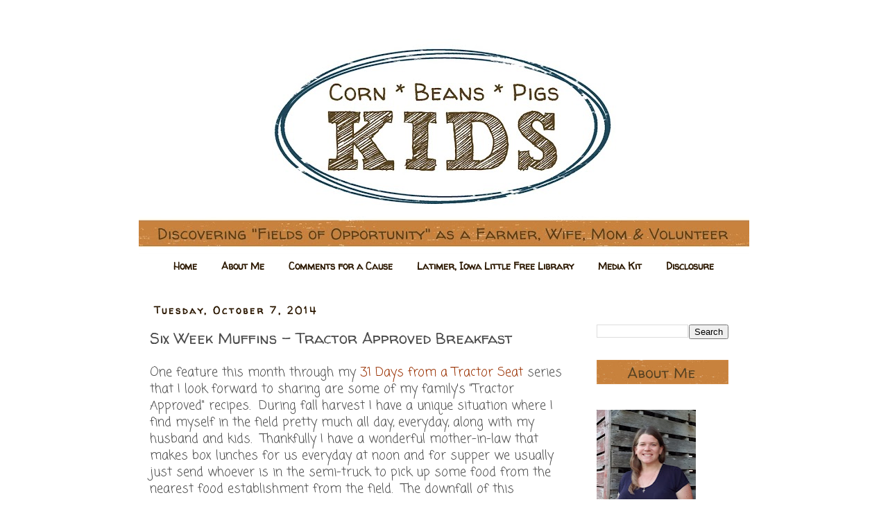

--- FILE ---
content_type: text/html; charset=UTF-8
request_url: https://www.cornbeanspigskids.com/2014/10/six-week-muffins-tractor-approved.html
body_size: 21176
content:
<!DOCTYPE html>
<html class='v2' dir='ltr' lang='en'>
<head>
<link href='https://www.blogger.com/static/v1/widgets/335934321-css_bundle_v2.css' rel='stylesheet' type='text/css'/>
<meta content='width=1100' name='viewport'/>
<meta content='text/html; charset=UTF-8' http-equiv='Content-Type'/>
<meta content='blogger' name='generator'/>
<link href='https://www.cornbeanspigskids.com/favicon.ico' rel='icon' type='image/x-icon'/>
<link href='https://www.cornbeanspigskids.com/2014/10/six-week-muffins-tractor-approved.html' rel='canonical'/>
<link rel="alternate" type="application/atom+xml" title="Corn, Beans, Pigs and Kids - Atom" href="https://www.cornbeanspigskids.com/feeds/posts/default" />
<link rel="alternate" type="application/rss+xml" title="Corn, Beans, Pigs and Kids - RSS" href="https://www.cornbeanspigskids.com/feeds/posts/default?alt=rss" />
<link rel="service.post" type="application/atom+xml" title="Corn, Beans, Pigs and Kids - Atom" href="https://www.blogger.com/feeds/1046224361000529098/posts/default" />

<link rel="alternate" type="application/atom+xml" title="Corn, Beans, Pigs and Kids - Atom" href="https://www.cornbeanspigskids.com/feeds/4259474065686364796/comments/default" />
<!--Can't find substitution for tag [blog.ieCssRetrofitLinks]-->
<link href='https://blogger.googleusercontent.com/img/b/R29vZ2xl/AVvXsEjN6RLBkxHh7RXf1Ew6lmGj6xJpVgaRmGu9E1PuhrhCufGwWqJVeOpvS-wtFnTgbHshR6bYFxuGwrVvyrGPcBLgKhdE-A8Gi-dxGpa61M6IybSctyEsKVl2-FoLKS4jqZ28e97GZ2_OfBw/s1600/Six+Week+Muffins+Tractor+Approved.jpg' rel='image_src'/>
<meta content='https://www.cornbeanspigskids.com/2014/10/six-week-muffins-tractor-approved.html' property='og:url'/>
<meta content='Six Week Muffins - Tractor Approved Breakfast' property='og:title'/>
<meta content='Val Plagge finds &quot;fields of opportunities&quot; for her and her family in rural North Iowa as a farmer, farmer&#39;s wife, stay at home mom and volunteer.' property='og:description'/>
<meta content='https://blogger.googleusercontent.com/img/b/R29vZ2xl/AVvXsEjN6RLBkxHh7RXf1Ew6lmGj6xJpVgaRmGu9E1PuhrhCufGwWqJVeOpvS-wtFnTgbHshR6bYFxuGwrVvyrGPcBLgKhdE-A8Gi-dxGpa61M6IybSctyEsKVl2-FoLKS4jqZ28e97GZ2_OfBw/w1200-h630-p-k-no-nu/Six+Week+Muffins+Tractor+Approved.jpg' property='og:image'/>
<title>Corn, Beans, Pigs and Kids: Six Week Muffins - Tractor Approved Breakfast</title>
<style type='text/css'>@font-face{font-family:'Coming Soon';font-style:normal;font-weight:400;font-display:swap;src:url(//fonts.gstatic.com/s/comingsoon/v20/qWcuB6mzpYL7AJ2VfdQR1t-VWDnRsDkg.woff2)format('woff2');unicode-range:U+0000-00FF,U+0131,U+0152-0153,U+02BB-02BC,U+02C6,U+02DA,U+02DC,U+0304,U+0308,U+0329,U+2000-206F,U+20AC,U+2122,U+2191,U+2193,U+2212,U+2215,U+FEFF,U+FFFD;}@font-face{font-family:'Walter Turncoat';font-style:normal;font-weight:400;font-display:swap;src:url(//fonts.gstatic.com/s/walterturncoat/v24/snfys0Gs98ln43n0d-14ULoToe6LZxecYZVfqA.woff2)format('woff2');unicode-range:U+0000-00FF,U+0131,U+0152-0153,U+02BB-02BC,U+02C6,U+02DA,U+02DC,U+0304,U+0308,U+0329,U+2000-206F,U+20AC,U+2122,U+2191,U+2193,U+2212,U+2215,U+FEFF,U+FFFD;}</style>
<style id='page-skin-1' type='text/css'><!--
/*
-----------------------------------------------
Blogger Template Style
Name:     Simple
Designer: Blogger
URL:      www.blogger.com
----------------------------------------------- */
/* Content
----------------------------------------------- */
body {
font: normal normal 16px Coming Soon;
color: #4c4c4c;
background: #ffffff none repeat scroll top left;
padding: 0 0 0 0;
}
html body .region-inner {
min-width: 0;
max-width: 100%;
width: auto;
}
h2 {
font-size: 22px;
}
a:link {
text-decoration:none;
color: #993000;
}
a:visited {
text-decoration:none;
color: #142841;
}
a:hover {
text-decoration:underline;
color: #993000;
}
.body-fauxcolumn-outer .fauxcolumn-inner {
background: transparent none repeat scroll top left;
_background-image: none;
}
.body-fauxcolumn-outer .cap-top {
position: absolute;
z-index: 1;
height: 400px;
width: 100%;
}
.body-fauxcolumn-outer .cap-top .cap-left {
width: 100%;
background: transparent none repeat-x scroll top left;
_background-image: none;
}
.content-outer {
-moz-box-shadow: 0 0 0 rgba(0, 0, 0, .15);
-webkit-box-shadow: 0 0 0 rgba(0, 0, 0, .15);
-goog-ms-box-shadow: 0 0 0 #333333;
box-shadow: 0 0 0 rgba(0, 0, 0, .15);
margin-bottom: 1px;
}
.content-inner {
padding: 10px 40px;
}
.content-inner {
background-color: #ffffff;
}
/* Header
----------------------------------------------- */
.header-outer {
background: transparent none repeat-x scroll 0 -400px;
_background-image: none;
}
.Header h1 {
font: normal normal 40px 'Trebuchet MS',Trebuchet,Verdana,sans-serif;
color: #000000;
text-shadow: 0 0 0 rgba(0, 0, 0, .2);
}
.Header h1 a {
color: #000000;
}
.Header .description {
font-size: 18px;
color: #000000;
}
.header-inner .Header .titlewrapper {
padding: 22px 0;
}
.header-inner .Header .descriptionwrapper {
padding: 0 0;
}
/* Tabs
----------------------------------------------- */
.tabs-inner .section:first-child {
border-top: 0 solid transparent;
}
.tabs-inner .section:first-child ul {
margin-top: -1px;
border-top: 1px solid transparent;
border-left: 1px solid transparent;
border-right: 1px solid transparent;
}
.tabs-inner .widget ul {
background: transparent none repeat-x scroll 0 -800px;
_background-image: none;
border-bottom: 1px solid transparent;
margin-top: 0;
margin-left: -30px;
margin-right: -30px;
}
.tabs-inner .widget li a {
display: inline-block;
padding: .6em 1em;
font: normal bold 14px Walter Turncoat;
color: #2c1801;
border-left: 1px solid #ffffff;
border-right: 1px solid transparent;
}
.tabs-inner .widget li:first-child a {
border-left: none;
}
.tabs-inner .widget li.selected a, .tabs-inner .widget li a:hover {
color: #993000;
background-color: #ffffff;
text-decoration: none;
}
/* Columns
----------------------------------------------- */
.main-outer {
border-top: 0 solid transparent;
}
.fauxcolumn-left-outer .fauxcolumn-inner {
border-right: 1px solid transparent;
}
.fauxcolumn-right-outer .fauxcolumn-inner {
border-left: 1px solid transparent;
}
/* Headings
----------------------------------------------- */
div.widget > h2,
div.widget h2.title {
margin: 0 0 1em 0;
font: normal bold 11px 'Trebuchet MS',Trebuchet,Verdana,sans-serif;
color: #444444;
}
/* Widgets
----------------------------------------------- */
.widget .zippy {
color: #444444;
text-shadow: 2px 2px 1px rgba(0, 0, 0, .1);
}
.widget .popular-posts ul {
list-style: none;
}
/* Posts
----------------------------------------------- */
h2.date-header {
font: normal bold 14px Walter Turncoat;
}
.date-header span {
background-color: #ffffff;
color: #2c1801;
padding: 0.4em;
letter-spacing: 3px;
margin: inherit;
}
.main-inner {
padding-top: 35px;
padding-bottom: 65px;
}
.main-inner .column-center-inner {
padding: 0 0;
}
.main-inner .column-center-inner .section {
margin: 0 1em;
}
.post {
margin: 0 0 45px 0;
}
h3.post-title, .comments h4 {
font: normal normal 22px Walter Turncoat;
margin: .75em 0 0;
}
.post-body {
font-size: 110%;
line-height: 1.4;
position: relative;
}
.post-body img, .post-body .tr-caption-container, .Profile img, .Image img,
.BlogList .item-thumbnail img {
padding: 2px;
background: #ffffff;
border: 1px solid transparent;
-moz-box-shadow: 1px 1px 5px rgba(0, 0, 0, .1);
-webkit-box-shadow: 1px 1px 5px rgba(0, 0, 0, .1);
box-shadow: 1px 1px 5px rgba(0, 0, 0, .1);
}
.post-body img, .post-body .tr-caption-container {
padding: 5px;
}
.post-body .tr-caption-container {
color: #4c4c4c;
}
.post-body .tr-caption-container img {
padding: 0;
background: transparent;
border: none;
-moz-box-shadow: 0 0 0 rgba(0, 0, 0, .1);
-webkit-box-shadow: 0 0 0 rgba(0, 0, 0, .1);
box-shadow: 0 0 0 rgba(0, 0, 0, .1);
}
.post-header {
margin: 0 0 1.5em;
line-height: 1.6;
font-size: 90%;
}
.post-footer {
margin: 20px -2px 0;
padding: 5px 10px;
color: #2c1801;
background-color: #ffffff;
border-bottom: 1px solid transparent;
line-height: 1.6;
font-size: 90%;
}
#comments .comment-author {
padding-top: 1.5em;
border-top: 1px solid transparent;
background-position: 0 1.5em;
}
#comments .comment-author:first-child {
padding-top: 0;
border-top: none;
}
.avatar-image-container {
margin: .2em 0 0;
}
#comments .avatar-image-container img {
border: 1px solid transparent;
}
/* Comments
----------------------------------------------- */
.comments .comments-content .icon.blog-author {
background-repeat: no-repeat;
background-image: url([data-uri]);
}
.comments .comments-content .loadmore a {
border-top: 1px solid #444444;
border-bottom: 1px solid #444444;
}
.comments .comment-thread.inline-thread {
background-color: #ffffff;
}
.comments .continue {
border-top: 2px solid #444444;
}
/* Accents
---------------------------------------------- */
.section-columns td.columns-cell {
border-left: 1px solid transparent;
}
.blog-pager {
background: transparent url(//www.blogblog.com/1kt/simple/paging_dot.png) repeat-x scroll top center;
}
.blog-pager-older-link, .home-link,
.blog-pager-newer-link {
background-color: #ffffff;
padding: 5px;
}
.footer-outer {
border-top: 1px dashed #bbbbbb;
}
/* Mobile
----------------------------------------------- */
body.mobile  {
background-size: auto;
}
.mobile .body-fauxcolumn-outer {
background: transparent none repeat scroll top left;
}
.mobile .body-fauxcolumn-outer .cap-top {
background-size: 100% auto;
}
.mobile .content-outer {
-webkit-box-shadow: 0 0 3px rgba(0, 0, 0, .15);
box-shadow: 0 0 3px rgba(0, 0, 0, .15);
}
.mobile .tabs-inner .widget ul {
margin-left: 0;
margin-right: 0;
}
.mobile .post {
margin: 0;
}
.mobile .main-inner .column-center-inner .section {
margin: 0;
}
.mobile .date-header span {
padding: 0.1em 10px;
margin: 0 -10px;
}
.mobile h3.post-title {
margin: 0;
}
.mobile .blog-pager {
background: transparent none no-repeat scroll top center;
}
.mobile .footer-outer {
border-top: none;
}
.mobile .main-inner, .mobile .footer-inner {
background-color: #ffffff;
}
.mobile-index-contents {
color: #4c4c4c;
}
.mobile-link-button {
background-color: #993000;
}
.mobile-link-button a:link, .mobile-link-button a:visited {
color: #ffffff;
}
.mobile .tabs-inner .section:first-child {
border-top: none;
}
.mobile .tabs-inner .PageList .widget-content {
background-color: #ffffff;
color: #993000;
border-top: 1px solid transparent;
border-bottom: 1px solid transparent;
}
.mobile .tabs-inner .PageList .widget-content .pagelist-arrow {
border-left: 1px solid transparent;
}
.PageList {text-align:center !important;}
.PageList li {display:inline !important; float:none !important;}
.post-body img, .post-body .tr-caption-container, .Profile img, .Image img,
.BlogList .item-thumbnail img {
padding: 0 !important;
border: none !important;
background: none !important;
-moz-box-shadow: 0px 0px 0px transparent !important;
-webkit-box-shadow: 0px 0px 0px transparent !important;
box-shadow: 0px 0px 0px transparent !important;
}
--></style>
<style id='template-skin-1' type='text/css'><!--
body {
min-width: 960px;
}
.content-outer, .content-fauxcolumn-outer, .region-inner {
min-width: 960px;
max-width: 960px;
_width: 960px;
}
.main-inner .columns {
padding-left: 0;
padding-right: 250px;
}
.main-inner .fauxcolumn-center-outer {
left: 0;
right: 250px;
/* IE6 does not respect left and right together */
_width: expression(this.parentNode.offsetWidth -
parseInt("0") -
parseInt("250px") + 'px');
}
.main-inner .fauxcolumn-left-outer {
width: 0;
}
.main-inner .fauxcolumn-right-outer {
width: 250px;
}
.main-inner .column-left-outer {
width: 0;
right: 100%;
margin-left: -0;
}
.main-inner .column-right-outer {
width: 250px;
margin-right: -250px;
}
#layout {
min-width: 0;
}
#layout .content-outer {
min-width: 0;
width: 800px;
}
#layout .region-inner {
min-width: 0;
width: auto;
}
body#layout div.add_widget {
padding: 8px;
}
body#layout div.add_widget a {
margin-left: 32px;
}
--></style>
<script type='text/javascript'>
        (function(i,s,o,g,r,a,m){i['GoogleAnalyticsObject']=r;i[r]=i[r]||function(){
        (i[r].q=i[r].q||[]).push(arguments)},i[r].l=1*new Date();a=s.createElement(o),
        m=s.getElementsByTagName(o)[0];a.async=1;a.src=g;m.parentNode.insertBefore(a,m)
        })(window,document,'script','https://www.google-analytics.com/analytics.js','ga');
        ga('create', 'UA-47258404-1', 'auto', 'blogger');
        ga('blogger.send', 'pageview');
      </script>
<link href='https://www.blogger.com/dyn-css/authorization.css?targetBlogID=1046224361000529098&amp;zx=1dea6dc8-2984-4bf5-9dd6-f61bf05e028d' media='none' onload='if(media!=&#39;all&#39;)media=&#39;all&#39;' rel='stylesheet'/><noscript><link href='https://www.blogger.com/dyn-css/authorization.css?targetBlogID=1046224361000529098&amp;zx=1dea6dc8-2984-4bf5-9dd6-f61bf05e028d' rel='stylesheet'/></noscript>
<meta name='google-adsense-platform-account' content='ca-host-pub-1556223355139109'/>
<meta name='google-adsense-platform-domain' content='blogspot.com'/>

</head>
<body class='loading variant-simplysimple'>
<div class='navbar no-items section' id='navbar' name='Navbar'>
</div>
<div class='body-fauxcolumns'>
<div class='fauxcolumn-outer body-fauxcolumn-outer'>
<div class='cap-top'>
<div class='cap-left'></div>
<div class='cap-right'></div>
</div>
<div class='fauxborder-left'>
<div class='fauxborder-right'></div>
<div class='fauxcolumn-inner'>
</div>
</div>
<div class='cap-bottom'>
<div class='cap-left'></div>
<div class='cap-right'></div>
</div>
</div>
</div>
<div class='content'>
<div class='content-fauxcolumns'>
<div class='fauxcolumn-outer content-fauxcolumn-outer'>
<div class='cap-top'>
<div class='cap-left'></div>
<div class='cap-right'></div>
</div>
<div class='fauxborder-left'>
<div class='fauxborder-right'></div>
<div class='fauxcolumn-inner'>
</div>
</div>
<div class='cap-bottom'>
<div class='cap-left'></div>
<div class='cap-right'></div>
</div>
</div>
</div>
<div class='content-outer'>
<div class='content-cap-top cap-top'>
<div class='cap-left'></div>
<div class='cap-right'></div>
</div>
<div class='fauxborder-left content-fauxborder-left'>
<div class='fauxborder-right content-fauxborder-right'></div>
<div class='content-inner'>
<header>
<div class='header-outer'>
<div class='header-cap-top cap-top'>
<div class='cap-left'></div>
<div class='cap-right'></div>
</div>
<div class='fauxborder-left header-fauxborder-left'>
<div class='fauxborder-right header-fauxborder-right'></div>
<div class='region-inner header-inner'>
<div class='header section' id='header' name='Header'><div class='widget Header' data-version='1' id='Header1'>
<div id='header-inner'>
<a href='https://www.cornbeanspigskids.com/' style='display: block'>
<img alt='Corn, Beans, Pigs and Kids' height='326px; ' id='Header1_headerimg' src='https://blogger.googleusercontent.com/img/b/R29vZ2xl/AVvXsEj5bHxbTE-wetxG9nTgcM3f8OXrQq2974ax9EUdxNiERhIZPyAQ_wA9ypSYr34I2b66x1eBhMr4PT4DQ56lw86O3wSaiv8mns77ODQfxUOkN6ArHGIdzac8jJSOoR96MkB4aECeEg6z4K5x/s880/val%2527s+header6.jpg' style='display: block' width='880px; '/>
</a>
</div>
</div></div>
</div>
</div>
<div class='header-cap-bottom cap-bottom'>
<div class='cap-left'></div>
<div class='cap-right'></div>
</div>
</div>
</header>
<div class='tabs-outer'>
<div class='tabs-cap-top cap-top'>
<div class='cap-left'></div>
<div class='cap-right'></div>
</div>
<div class='fauxborder-left tabs-fauxborder-left'>
<div class='fauxborder-right tabs-fauxborder-right'></div>
<div class='region-inner tabs-inner'>
<div class='tabs section' id='crosscol' name='Cross-Column'><div class='widget PageList' data-version='1' id='PageList1'>
<h2>Pages</h2>
<div class='widget-content'>
<ul>
<li>
<a href='https://www.cornbeanspigskids.com/'>Home</a>
</li>
<li>
<a href='https://www.cornbeanspigskids.com/p/about-me_12.html'>About Me</a>
</li>
<li>
<a href='https://www.cornbeanspigskids.com/p/comment-for-cause.html'>Comments for a Cause</a>
</li>
<li>
<a href='https://www.cornbeanspigskids.com/p/latimer-iowa-little-free-library.html'>Latimer, Iowa Little Free Library</a>
</li>
<li>
<a href='https://www.cornbeanspigskids.com/p/media-kit.html'>Media Kit</a>
</li>
<li>
<a href='https://www.cornbeanspigskids.com/p/disclosure.html'>Disclosure</a>
</li>
</ul>
<div class='clear'></div>
</div>
</div></div>
<div class='tabs no-items section' id='crosscol-overflow' name='Cross-Column 2'></div>
</div>
</div>
<div class='tabs-cap-bottom cap-bottom'>
<div class='cap-left'></div>
<div class='cap-right'></div>
</div>
</div>
<div class='main-outer'>
<div class='main-cap-top cap-top'>
<div class='cap-left'></div>
<div class='cap-right'></div>
</div>
<div class='fauxborder-left main-fauxborder-left'>
<div class='fauxborder-right main-fauxborder-right'></div>
<div class='region-inner main-inner'>
<div class='columns fauxcolumns'>
<div class='fauxcolumn-outer fauxcolumn-center-outer'>
<div class='cap-top'>
<div class='cap-left'></div>
<div class='cap-right'></div>
</div>
<div class='fauxborder-left'>
<div class='fauxborder-right'></div>
<div class='fauxcolumn-inner'>
</div>
</div>
<div class='cap-bottom'>
<div class='cap-left'></div>
<div class='cap-right'></div>
</div>
</div>
<div class='fauxcolumn-outer fauxcolumn-left-outer'>
<div class='cap-top'>
<div class='cap-left'></div>
<div class='cap-right'></div>
</div>
<div class='fauxborder-left'>
<div class='fauxborder-right'></div>
<div class='fauxcolumn-inner'>
</div>
</div>
<div class='cap-bottom'>
<div class='cap-left'></div>
<div class='cap-right'></div>
</div>
</div>
<div class='fauxcolumn-outer fauxcolumn-right-outer'>
<div class='cap-top'>
<div class='cap-left'></div>
<div class='cap-right'></div>
</div>
<div class='fauxborder-left'>
<div class='fauxborder-right'></div>
<div class='fauxcolumn-inner'>
</div>
</div>
<div class='cap-bottom'>
<div class='cap-left'></div>
<div class='cap-right'></div>
</div>
</div>
<!-- corrects IE6 width calculation -->
<div class='columns-inner'>
<div class='column-center-outer'>
<div class='column-center-inner'>
<div class='main section' id='main' name='Main'><div class='widget Blog' data-version='1' id='Blog1'>
<div class='blog-posts hfeed'>

          <div class="date-outer">
        
<h2 class='date-header'><span>Tuesday, October 7, 2014</span></h2>

          <div class="date-posts">
        
<div class='post-outer'>
<div class='post hentry uncustomized-post-template' itemprop='blogPost' itemscope='itemscope' itemtype='http://schema.org/BlogPosting'>
<meta content='https://blogger.googleusercontent.com/img/b/R29vZ2xl/AVvXsEjN6RLBkxHh7RXf1Ew6lmGj6xJpVgaRmGu9E1PuhrhCufGwWqJVeOpvS-wtFnTgbHshR6bYFxuGwrVvyrGPcBLgKhdE-A8Gi-dxGpa61M6IybSctyEsKVl2-FoLKS4jqZ28e97GZ2_OfBw/s1600/Six+Week+Muffins+Tractor+Approved.jpg' itemprop='image_url'/>
<meta content='1046224361000529098' itemprop='blogId'/>
<meta content='4259474065686364796' itemprop='postId'/>
<a name='4259474065686364796'></a>
<h3 class='post-title entry-title' itemprop='name'>
Six Week Muffins - Tractor Approved Breakfast
</h3>
<div class='post-header'>
<div class='post-header-line-1'></div>
</div>
<div class='post-body entry-content' id='post-body-4259474065686364796' itemprop='description articleBody'>
One feature this month through my <a href="http://cornbeanspigskids.blogspot.com/2014/10/31-days-from-tractor-seat.html">31 Days from a Tractor Seat</a> series that I look forward to sharing are some of my family's "Tractor Approved" recipes. &nbsp;During fall harvest I have a unique situation where I find myself in the field pretty much all day, everyday, along with my husband and kids. &nbsp;Thankfully I have a wonderful mother-in-law that makes box lunches for us everyday at noon and for supper we usually just send whoever is in the semi-truck to pick up some food from the nearest food establishment from the field. &nbsp;The downfall of this situation is that we don't have that much food in our house during harvest because I don't have that much time to run to the grocery store, especially since we don't live that close to one that is open 24 hours and on Sundays... &nbsp;But anyways, I try to keep some staples in the house so when we do find ourselves at home we can eat something at home. &nbsp;Today I'm going to share one of my go-to breakfast muffins - <b>Six Week Muffins</b>!<br />
<br />
<div class="separator" style="clear: both; text-align: center;">
<a href="https://blogger.googleusercontent.com/img/b/R29vZ2xl/AVvXsEjN6RLBkxHh7RXf1Ew6lmGj6xJpVgaRmGu9E1PuhrhCufGwWqJVeOpvS-wtFnTgbHshR6bYFxuGwrVvyrGPcBLgKhdE-A8Gi-dxGpa61M6IybSctyEsKVl2-FoLKS4jqZ28e97GZ2_OfBw/s1600/Six+Week+Muffins+Tractor+Approved.jpg" imageanchor="1" style="margin-left: 1em; margin-right: 1em;"><img alt="Six Week Muffins - fresh muffins for up to six weeks" border="0" height="400" src="https://blogger.googleusercontent.com/img/b/R29vZ2xl/AVvXsEjN6RLBkxHh7RXf1Ew6lmGj6xJpVgaRmGu9E1PuhrhCufGwWqJVeOpvS-wtFnTgbHshR6bYFxuGwrVvyrGPcBLgKhdE-A8Gi-dxGpa61M6IybSctyEsKVl2-FoLKS4jqZ28e97GZ2_OfBw/s1600/Six+Week+Muffins+Tractor+Approved.jpg" title="" width="266" /></a></div>
<br />
<i>Why do Six Week Muffins get the "Tractor Approved" seal? &nbsp;</i>First, my entire family loves them. &nbsp;They are a hardy muffin that has a slightly sweet flavor. &nbsp;Second, they are convenient for you to take on the road (or in the field). &nbsp;During harvest sleep can become an elusive thing, so there are days that you literally wake up early enough to just put on a pair of clothes and get out to the field. &nbsp;And when you work long hours you really need a good breakfast to get you going, so these muffins are great to grab on-the-go. &nbsp;Third, you can keep the batter in the refrigerator up to <u>six weeks</u> so you make fresh muffins as much as you want. &nbsp;I usually split the batter in thirds and make 18 at a time every couple of weeks.<br />
<br />
<b><u>Six Week Muffins</u></b><br />
6 cups All-Bran Cereal (Kellogg's)<br />
2 cups Water, boiled<br />
1 cup Shortening, melted<br />
3 cups Sugar<br />
4 Eggs, beaten<br />
1 qt Buttermilk<br />
5 cups Flour<br />
5 tsp Baking Soda<br />
2 tsp Salt<br />
<br />
Pour boiling water over <u>2 cups</u>&nbsp;of bran and let stand for 15 minutes. &nbsp;Then mix in melted shortening, rest of bran, sugar, eggs and buttermilk. &nbsp;Sift flour, soda and salt - and add to the rest of the mixture.<br />
<br />
Bake muffins at 400 degrees for 20 minutes. &nbsp;Recipe makes 4 to 5 dozen muffins.<br />
<br />
You may cover and refrigerate the batter up to six weeks for fresh muffins as much as you want.<br />
<br />
What are some of your go-to on-the-go breakfast foods? &nbsp;Remember to&nbsp;<a href="http://cornbeanspigskids.blogspot.com/p/comment-for-cause.html">Comment for a Cause</a>!<br />
<br />
<div class="separator" style="clear: both; text-align: center;">
<a href="https://blogger.googleusercontent.com/img/b/R29vZ2xl/AVvXsEh_GXQcBUxJUxx8i4-YVrJnD21f-KYaLE3Xgv9teO0k9HIzBgw97L3Xq8YeqoxOCClAg_SHWzGG63dR1CjemEoxox-4aqAb6HDq94-TFAEgRCHoE5dfK3BZkO1OlmM29_feGIxDjZl7wko/s1600/31+Days+from+a+Tractor+Seat.jpg" imageanchor="1" style="margin-left: 1em; margin-right: 1em;"><img alt="31 Days from a Tractor Seat" border="0" height="319" src="https://blogger.googleusercontent.com/img/b/R29vZ2xl/AVvXsEh_GXQcBUxJUxx8i4-YVrJnD21f-KYaLE3Xgv9teO0k9HIzBgw97L3Xq8YeqoxOCClAg_SHWzGG63dR1CjemEoxox-4aqAb6HDq94-TFAEgRCHoE5dfK3BZkO1OlmM29_feGIxDjZl7wko/s1600/31+Days+from+a+Tractor+Seat.jpg" title="" width="320" /></a></div>
<br />
(<i>This post is a part of a&nbsp;<a href="http://cornbeanspigskids.blogspot.com/2014/10/31-days-from-tractor-seat.html">31 Days from a Tractor Seat</a>&nbsp;series. &nbsp;The best way to keep up with this series is to follow via email on the right sidebar of this post or by following on <a href="https://www.bloglovin.com/blog/3591335">Bloglovin</a>. &nbsp;Also be sure to like the&nbsp;<a href="https://www.facebook.com/CornBeansPigsAndKids">Corn, Beans, Pigs and Kids Facebook page</a>&nbsp;for daily updates from the field.</i>)
<div style='clear: both;'></div>
</div>
<div class='post-footer'>
<div class='post-footer-line post-footer-line-1'>
<span class='post-author vcard'>
Posted by
<span class='fn' itemprop='author' itemscope='itemscope' itemtype='http://schema.org/Person'>
<meta content='https://www.blogger.com/profile/15680253490735705479' itemprop='url'/>
<a class='g-profile' href='https://www.blogger.com/profile/15680253490735705479' rel='author' title='author profile'>
<span itemprop='name'>Val</span>
</a>
</span>
</span>
<span class='post-timestamp'>
at
<meta content='https://www.cornbeanspigskids.com/2014/10/six-week-muffins-tractor-approved.html' itemprop='url'/>
<a class='timestamp-link' href='https://www.cornbeanspigskids.com/2014/10/six-week-muffins-tractor-approved.html' rel='bookmark' title='permanent link'><abbr class='published' itemprop='datePublished' title='2014-10-07T16:02:00-05:00'>4:02&#8239;PM</abbr></a>
</span>
<span class='post-comment-link'>
</span>
<span class='post-icons'>
<span class='item-control blog-admin pid-436515686'>
<a href='https://www.blogger.com/post-edit.g?blogID=1046224361000529098&postID=4259474065686364796&from=pencil' title='Edit Post'>
<img alt='' class='icon-action' height='18' src='https://resources.blogblog.com/img/icon18_edit_allbkg.gif' width='18'/>
</a>
</span>
</span>
<div class='post-share-buttons goog-inline-block'>
<a class='goog-inline-block share-button sb-email' href='https://www.blogger.com/share-post.g?blogID=1046224361000529098&postID=4259474065686364796&target=email' target='_blank' title='Email This'><span class='share-button-link-text'>Email This</span></a><a class='goog-inline-block share-button sb-blog' href='https://www.blogger.com/share-post.g?blogID=1046224361000529098&postID=4259474065686364796&target=blog' onclick='window.open(this.href, "_blank", "height=270,width=475"); return false;' target='_blank' title='BlogThis!'><span class='share-button-link-text'>BlogThis!</span></a><a class='goog-inline-block share-button sb-twitter' href='https://www.blogger.com/share-post.g?blogID=1046224361000529098&postID=4259474065686364796&target=twitter' target='_blank' title='Share to X'><span class='share-button-link-text'>Share to X</span></a><a class='goog-inline-block share-button sb-facebook' href='https://www.blogger.com/share-post.g?blogID=1046224361000529098&postID=4259474065686364796&target=facebook' onclick='window.open(this.href, "_blank", "height=430,width=640"); return false;' target='_blank' title='Share to Facebook'><span class='share-button-link-text'>Share to Facebook</span></a><a class='goog-inline-block share-button sb-pinterest' href='https://www.blogger.com/share-post.g?blogID=1046224361000529098&postID=4259474065686364796&target=pinterest' target='_blank' title='Share to Pinterest'><span class='share-button-link-text'>Share to Pinterest</span></a>
</div>
</div>
<div class='post-footer-line post-footer-line-2'>
<span class='post-labels'>
Labels:
<a href='https://www.cornbeanspigskids.com/search/label/31%20Days' rel='tag'>31 Days</a>,
<a href='https://www.cornbeanspigskids.com/search/label/31%20Days%20from%20a%20Tractor%20Seat' rel='tag'>31 Days from a Tractor Seat</a>,
<a href='https://www.cornbeanspigskids.com/search/label/Bran%20muffin' rel='tag'>Bran muffin</a>,
<a href='https://www.cornbeanspigskids.com/search/label/Breakfast' rel='tag'>Breakfast</a>,
<a href='https://www.cornbeanspigskids.com/search/label/Muffin' rel='tag'>Muffin</a>,
<a href='https://www.cornbeanspigskids.com/search/label/On%20the%20go%20breakfast' rel='tag'>On the go breakfast</a>,
<a href='https://www.cornbeanspigskids.com/search/label/Recipe' rel='tag'>Recipe</a>,
<a href='https://www.cornbeanspigskids.com/search/label/Six%20Week%20Muffins' rel='tag'>Six Week Muffins</a>,
<a href='https://www.cornbeanspigskids.com/search/label/Tractor%20Approved%20Breakfast' rel='tag'>Tractor Approved Breakfast</a>,
<a href='https://www.cornbeanspigskids.com/search/label/Tractor%20Approved%20Recipe' rel='tag'>Tractor Approved Recipe</a>
</span>
</div>
<div class='post-footer-line post-footer-line-3'>
<span class='post-location'>
</span>
</div>
</div>
</div>
<div class='comments' id='comments'>
<a name='comments'></a>
<h4>13 comments:</h4>
<div class='comments-content'>
<script async='async' src='' type='text/javascript'></script>
<script type='text/javascript'>
    (function() {
      var items = null;
      var msgs = null;
      var config = {};

// <![CDATA[
      var cursor = null;
      if (items && items.length > 0) {
        cursor = parseInt(items[items.length - 1].timestamp) + 1;
      }

      var bodyFromEntry = function(entry) {
        var text = (entry &&
                    ((entry.content && entry.content.$t) ||
                     (entry.summary && entry.summary.$t))) ||
            '';
        if (entry && entry.gd$extendedProperty) {
          for (var k in entry.gd$extendedProperty) {
            if (entry.gd$extendedProperty[k].name == 'blogger.contentRemoved') {
              return '<span class="deleted-comment">' + text + '</span>';
            }
          }
        }
        return text;
      }

      var parse = function(data) {
        cursor = null;
        var comments = [];
        if (data && data.feed && data.feed.entry) {
          for (var i = 0, entry; entry = data.feed.entry[i]; i++) {
            var comment = {};
            // comment ID, parsed out of the original id format
            var id = /blog-(\d+).post-(\d+)/.exec(entry.id.$t);
            comment.id = id ? id[2] : null;
            comment.body = bodyFromEntry(entry);
            comment.timestamp = Date.parse(entry.published.$t) + '';
            if (entry.author && entry.author.constructor === Array) {
              var auth = entry.author[0];
              if (auth) {
                comment.author = {
                  name: (auth.name ? auth.name.$t : undefined),
                  profileUrl: (auth.uri ? auth.uri.$t : undefined),
                  avatarUrl: (auth.gd$image ? auth.gd$image.src : undefined)
                };
              }
            }
            if (entry.link) {
              if (entry.link[2]) {
                comment.link = comment.permalink = entry.link[2].href;
              }
              if (entry.link[3]) {
                var pid = /.*comments\/default\/(\d+)\?.*/.exec(entry.link[3].href);
                if (pid && pid[1]) {
                  comment.parentId = pid[1];
                }
              }
            }
            comment.deleteclass = 'item-control blog-admin';
            if (entry.gd$extendedProperty) {
              for (var k in entry.gd$extendedProperty) {
                if (entry.gd$extendedProperty[k].name == 'blogger.itemClass') {
                  comment.deleteclass += ' ' + entry.gd$extendedProperty[k].value;
                } else if (entry.gd$extendedProperty[k].name == 'blogger.displayTime') {
                  comment.displayTime = entry.gd$extendedProperty[k].value;
                }
              }
            }
            comments.push(comment);
          }
        }
        return comments;
      };

      var paginator = function(callback) {
        if (hasMore()) {
          var url = config.feed + '?alt=json&v=2&orderby=published&reverse=false&max-results=50';
          if (cursor) {
            url += '&published-min=' + new Date(cursor).toISOString();
          }
          window.bloggercomments = function(data) {
            var parsed = parse(data);
            cursor = parsed.length < 50 ? null
                : parseInt(parsed[parsed.length - 1].timestamp) + 1
            callback(parsed);
            window.bloggercomments = null;
          }
          url += '&callback=bloggercomments';
          var script = document.createElement('script');
          script.type = 'text/javascript';
          script.src = url;
          document.getElementsByTagName('head')[0].appendChild(script);
        }
      };
      var hasMore = function() {
        return !!cursor;
      };
      var getMeta = function(key, comment) {
        if ('iswriter' == key) {
          var matches = !!comment.author
              && comment.author.name == config.authorName
              && comment.author.profileUrl == config.authorUrl;
          return matches ? 'true' : '';
        } else if ('deletelink' == key) {
          return config.baseUri + '/comment/delete/'
               + config.blogId + '/' + comment.id;
        } else if ('deleteclass' == key) {
          return comment.deleteclass;
        }
        return '';
      };

      var replybox = null;
      var replyUrlParts = null;
      var replyParent = undefined;

      var onReply = function(commentId, domId) {
        if (replybox == null) {
          // lazily cache replybox, and adjust to suit this style:
          replybox = document.getElementById('comment-editor');
          if (replybox != null) {
            replybox.height = '250px';
            replybox.style.display = 'block';
            replyUrlParts = replybox.src.split('#');
          }
        }
        if (replybox && (commentId !== replyParent)) {
          replybox.src = '';
          document.getElementById(domId).insertBefore(replybox, null);
          replybox.src = replyUrlParts[0]
              + (commentId ? '&parentID=' + commentId : '')
              + '#' + replyUrlParts[1];
          replyParent = commentId;
        }
      };

      var hash = (window.location.hash || '#').substring(1);
      var startThread, targetComment;
      if (/^comment-form_/.test(hash)) {
        startThread = hash.substring('comment-form_'.length);
      } else if (/^c[0-9]+$/.test(hash)) {
        targetComment = hash.substring(1);
      }

      // Configure commenting API:
      var configJso = {
        'maxDepth': config.maxThreadDepth
      };
      var provider = {
        'id': config.postId,
        'data': items,
        'loadNext': paginator,
        'hasMore': hasMore,
        'getMeta': getMeta,
        'onReply': onReply,
        'rendered': true,
        'initComment': targetComment,
        'initReplyThread': startThread,
        'config': configJso,
        'messages': msgs
      };

      var render = function() {
        if (window.goog && window.goog.comments) {
          var holder = document.getElementById('comment-holder');
          window.goog.comments.render(holder, provider);
        }
      };

      // render now, or queue to render when library loads:
      if (window.goog && window.goog.comments) {
        render();
      } else {
        window.goog = window.goog || {};
        window.goog.comments = window.goog.comments || {};
        window.goog.comments.loadQueue = window.goog.comments.loadQueue || [];
        window.goog.comments.loadQueue.push(render);
      }
    })();
// ]]>
  </script>
<div id='comment-holder'>
<div class="comment-thread toplevel-thread"><ol id="top-ra"><li class="comment" id="c6984351694829365697"><div class="avatar-image-container"><img src="//www.blogger.com/img/blogger_logo_round_35.png" alt=""/></div><div class="comment-block"><div class="comment-header"><cite class="user"><a href="https://www.blogger.com/profile/17572588804597277262" rel="nofollow">iafuelrunner</a></cite><span class="icon user "></span><span class="datetime secondary-text"><a rel="nofollow" href="https://www.cornbeanspigskids.com/2014/10/six-week-muffins-tractor-approved.html?showComment=1412727259773#c6984351694829365697">October 7, 2014 at 7:14&#8239;PM</a></span></div><p class="comment-content">cereal in a muffin recipe. Cool!  </p><span class="comment-actions secondary-text"><a class="comment-reply" target="_self" data-comment-id="6984351694829365697">Reply</a><span class="item-control blog-admin blog-admin pid-672999417"><a target="_self" href="https://www.blogger.com/comment/delete/1046224361000529098/6984351694829365697">Delete</a></span></span></div><div class="comment-replies"><div id="c6984351694829365697-rt" class="comment-thread inline-thread"><span class="thread-toggle thread-expanded"><span class="thread-arrow"></span><span class="thread-count"><a target="_self">Replies</a></span></span><ol id="c6984351694829365697-ra" class="thread-chrome thread-expanded"><div><li class="comment" id="c6581766434328898748"><div class="avatar-image-container"><img src="//blogger.googleusercontent.com/img/b/R29vZ2xl/AVvXsEiL7SeEVJU2PFo-VHPIeTw_bi_bptpQc3cxDzZ1L6ytD-YQXYpXY_prd-J4_exHIK6L4GqS2NVCoVq8xsGyJybTomksGdmQJ_bxqrM5j2a82qt_prdmQ7SHb2JV2pJQZWA/s45-c/4.20.15+Val+Plagge+headshot%2C+corn+crib.jpg" alt=""/></div><div class="comment-block"><div class="comment-header"><cite class="user"><a href="https://www.blogger.com/profile/15680253490735705479" rel="nofollow">Val</a></cite><span class="icon user blog-author"></span><span class="datetime secondary-text"><a rel="nofollow" href="https://www.cornbeanspigskids.com/2014/10/six-week-muffins-tractor-approved.html?showComment=1412734551881#c6581766434328898748">October 7, 2014 at 9:15&#8239;PM</a></span></div><p class="comment-content">Thanks!</p><span class="comment-actions secondary-text"><span class="item-control blog-admin blog-admin pid-436515686"><a target="_self" href="https://www.blogger.com/comment/delete/1046224361000529098/6581766434328898748">Delete</a></span></span></div><div class="comment-replies"><div id="c6581766434328898748-rt" class="comment-thread inline-thread hidden"><span class="thread-toggle thread-expanded"><span class="thread-arrow"></span><span class="thread-count"><a target="_self">Replies</a></span></span><ol id="c6581766434328898748-ra" class="thread-chrome thread-expanded"><div></div><div id="c6581766434328898748-continue" class="continue"><a class="comment-reply" target="_self" data-comment-id="6581766434328898748">Reply</a></div></ol></div></div><div class="comment-replybox-single" id="c6581766434328898748-ce"></div></li></div><div id="c6984351694829365697-continue" class="continue"><a class="comment-reply" target="_self" data-comment-id="6984351694829365697">Reply</a></div></ol></div></div><div class="comment-replybox-single" id="c6984351694829365697-ce"></div></li><li class="comment" id="c8826118760044218085"><div class="avatar-image-container"><img src="//resources.blogblog.com/img/blank.gif" alt=""/></div><div class="comment-block"><div class="comment-header"><cite class="user">Anonymous</cite><span class="icon user "></span><span class="datetime secondary-text"><a rel="nofollow" href="https://www.cornbeanspigskids.com/2014/10/six-week-muffins-tractor-approved.html?showComment=1412741002781#c8826118760044218085">October 7, 2014 at 11:03&#8239;PM</a></span></div><p class="comment-content">Hardest part of harvest is preparing the lunches and meals.  Especially if I have to drive the tractor.  Like to prepare our own meat ahead for sandwiches.  Try to get fruit and veggies included.  Have lots of soup made for evening when we get in.</p><span class="comment-actions secondary-text"><a class="comment-reply" target="_self" data-comment-id="8826118760044218085">Reply</a><span class="item-control blog-admin blog-admin pid-1788706998"><a target="_self" href="https://www.blogger.com/comment/delete/1046224361000529098/8826118760044218085">Delete</a></span></span></div><div class="comment-replies"><div id="c8826118760044218085-rt" class="comment-thread inline-thread"><span class="thread-toggle thread-expanded"><span class="thread-arrow"></span><span class="thread-count"><a target="_self">Replies</a></span></span><ol id="c8826118760044218085-ra" class="thread-chrome thread-expanded"><div><li class="comment" id="c3752700320842115237"><div class="avatar-image-container"><img src="//blogger.googleusercontent.com/img/b/R29vZ2xl/AVvXsEiL7SeEVJU2PFo-VHPIeTw_bi_bptpQc3cxDzZ1L6ytD-YQXYpXY_prd-J4_exHIK6L4GqS2NVCoVq8xsGyJybTomksGdmQJ_bxqrM5j2a82qt_prdmQ7SHb2JV2pJQZWA/s45-c/4.20.15+Val+Plagge+headshot%2C+corn+crib.jpg" alt=""/></div><div class="comment-block"><div class="comment-header"><cite class="user"><a href="https://www.blogger.com/profile/15680253490735705479" rel="nofollow">Val</a></cite><span class="icon user blog-author"></span><span class="datetime secondary-text"><a rel="nofollow" href="https://www.cornbeanspigskids.com/2014/10/six-week-muffins-tractor-approved.html?showComment=1412775163665#c3752700320842115237">October 8, 2014 at 8:32&#8239;AM</a></span></div><p class="comment-content">My standby sandwiches for fall and spring are ham salad, tuna salad and chicken salad.  They&#39;re easy to throw together and quite a few of the ingredients come from the pantry or freezer.</p><span class="comment-actions secondary-text"><span class="item-control blog-admin blog-admin pid-436515686"><a target="_self" href="https://www.blogger.com/comment/delete/1046224361000529098/3752700320842115237">Delete</a></span></span></div><div class="comment-replies"><div id="c3752700320842115237-rt" class="comment-thread inline-thread hidden"><span class="thread-toggle thread-expanded"><span class="thread-arrow"></span><span class="thread-count"><a target="_self">Replies</a></span></span><ol id="c3752700320842115237-ra" class="thread-chrome thread-expanded"><div></div><div id="c3752700320842115237-continue" class="continue"><a class="comment-reply" target="_self" data-comment-id="3752700320842115237">Reply</a></div></ol></div></div><div class="comment-replybox-single" id="c3752700320842115237-ce"></div></li></div><div id="c8826118760044218085-continue" class="continue"><a class="comment-reply" target="_self" data-comment-id="8826118760044218085">Reply</a></div></ol></div></div><div class="comment-replybox-single" id="c8826118760044218085-ce"></div></li><li class="comment" id="c8758012609547125628"><div class="avatar-image-container"><img src="//resources.blogblog.com/img/blank.gif" alt=""/></div><div class="comment-block"><div class="comment-header"><cite class="user">Anonymous</cite><span class="icon user "></span><span class="datetime secondary-text"><a rel="nofollow" href="https://www.cornbeanspigskids.com/2014/10/six-week-muffins-tractor-approved.html?showComment=1412772259287#c8758012609547125628">October 8, 2014 at 7:44&#8239;AM</a></span></div><p class="comment-content">I have this exact same recipe from a former church member at one of my dad&#39;s churches!!! This made me remember how much I loved it and need to get it out and make it again!! Thanks Val!!!!</p><span class="comment-actions secondary-text"><a class="comment-reply" target="_self" data-comment-id="8758012609547125628">Reply</a><span class="item-control blog-admin blog-admin pid-1788706998"><a target="_self" href="https://www.blogger.com/comment/delete/1046224361000529098/8758012609547125628">Delete</a></span></span></div><div class="comment-replies"><div id="c8758012609547125628-rt" class="comment-thread inline-thread"><span class="thread-toggle thread-expanded"><span class="thread-arrow"></span><span class="thread-count"><a target="_self">Replies</a></span></span><ol id="c8758012609547125628-ra" class="thread-chrome thread-expanded"><div><li class="comment" id="c5717937246447562350"><div class="avatar-image-container"><img src="//blogger.googleusercontent.com/img/b/R29vZ2xl/AVvXsEiL7SeEVJU2PFo-VHPIeTw_bi_bptpQc3cxDzZ1L6ytD-YQXYpXY_prd-J4_exHIK6L4GqS2NVCoVq8xsGyJybTomksGdmQJ_bxqrM5j2a82qt_prdmQ7SHb2JV2pJQZWA/s45-c/4.20.15+Val+Plagge+headshot%2C+corn+crib.jpg" alt=""/></div><div class="comment-block"><div class="comment-header"><cite class="user"><a href="https://www.blogger.com/profile/15680253490735705479" rel="nofollow">Val</a></cite><span class="icon user blog-author"></span><span class="datetime secondary-text"><a rel="nofollow" href="https://www.cornbeanspigskids.com/2014/10/six-week-muffins-tractor-approved.html?showComment=1412775211461#c5717937246447562350">October 8, 2014 at 8:33&#8239;AM</a></span></div><p class="comment-content">You&#39;ll be happy you revisited the recipe!  It&#39;s a good &quot;fall&quot; recipe I feel too.</p><span class="comment-actions secondary-text"><span class="item-control blog-admin blog-admin pid-436515686"><a target="_self" href="https://www.blogger.com/comment/delete/1046224361000529098/5717937246447562350">Delete</a></span></span></div><div class="comment-replies"><div id="c5717937246447562350-rt" class="comment-thread inline-thread hidden"><span class="thread-toggle thread-expanded"><span class="thread-arrow"></span><span class="thread-count"><a target="_self">Replies</a></span></span><ol id="c5717937246447562350-ra" class="thread-chrome thread-expanded"><div></div><div id="c5717937246447562350-continue" class="continue"><a class="comment-reply" target="_self" data-comment-id="5717937246447562350">Reply</a></div></ol></div></div><div class="comment-replybox-single" id="c5717937246447562350-ce"></div></li></div><div id="c8758012609547125628-continue" class="continue"><a class="comment-reply" target="_self" data-comment-id="8758012609547125628">Reply</a></div></ol></div></div><div class="comment-replybox-single" id="c8758012609547125628-ce"></div></li><li class="comment" id="c6006622977272646252"><div class="avatar-image-container"><img src="//resources.blogblog.com/img/blank.gif" alt=""/></div><div class="comment-block"><div class="comment-header"><cite class="user">Anonymous</cite><span class="icon user "></span><span class="datetime secondary-text"><a rel="nofollow" href="https://www.cornbeanspigskids.com/2014/10/six-week-muffins-tractor-approved.html?showComment=1413067886085#c6006622977272646252">October 11, 2014 at 5:51&#8239;PM</a></span></div><p class="comment-content">I&#39;ve never heard of a recipe like this!! I cannot wait to try it out! It sounds/looks delicious!</p><span class="comment-actions secondary-text"><a class="comment-reply" target="_self" data-comment-id="6006622977272646252">Reply</a><span class="item-control blog-admin blog-admin pid-1788706998"><a target="_self" href="https://www.blogger.com/comment/delete/1046224361000529098/6006622977272646252">Delete</a></span></span></div><div class="comment-replies"><div id="c6006622977272646252-rt" class="comment-thread inline-thread"><span class="thread-toggle thread-expanded"><span class="thread-arrow"></span><span class="thread-count"><a target="_self">Replies</a></span></span><ol id="c6006622977272646252-ra" class="thread-chrome thread-expanded"><div><li class="comment" id="c7785970651989067094"><div class="avatar-image-container"><img src="//blogger.googleusercontent.com/img/b/R29vZ2xl/AVvXsEiL7SeEVJU2PFo-VHPIeTw_bi_bptpQc3cxDzZ1L6ytD-YQXYpXY_prd-J4_exHIK6L4GqS2NVCoVq8xsGyJybTomksGdmQJ_bxqrM5j2a82qt_prdmQ7SHb2JV2pJQZWA/s45-c/4.20.15+Val+Plagge+headshot%2C+corn+crib.jpg" alt=""/></div><div class="comment-block"><div class="comment-header"><cite class="user"><a href="https://www.blogger.com/profile/15680253490735705479" rel="nofollow">Val</a></cite><span class="icon user blog-author"></span><span class="datetime secondary-text"><a rel="nofollow" href="https://www.cornbeanspigskids.com/2014/10/six-week-muffins-tractor-approved.html?showComment=1413770727571#c7785970651989067094">October 19, 2014 at 9:05&#8239;PM</a></span></div><p class="comment-content">You&#39;ll love it!  Enjoy!</p><span class="comment-actions secondary-text"><span class="item-control blog-admin blog-admin pid-436515686"><a target="_self" href="https://www.blogger.com/comment/delete/1046224361000529098/7785970651989067094">Delete</a></span></span></div><div class="comment-replies"><div id="c7785970651989067094-rt" class="comment-thread inline-thread hidden"><span class="thread-toggle thread-expanded"><span class="thread-arrow"></span><span class="thread-count"><a target="_self">Replies</a></span></span><ol id="c7785970651989067094-ra" class="thread-chrome thread-expanded"><div></div><div id="c7785970651989067094-continue" class="continue"><a class="comment-reply" target="_self" data-comment-id="7785970651989067094">Reply</a></div></ol></div></div><div class="comment-replybox-single" id="c7785970651989067094-ce"></div></li></div><div id="c6006622977272646252-continue" class="continue"><a class="comment-reply" target="_self" data-comment-id="6006622977272646252">Reply</a></div></ol></div></div><div class="comment-replybox-single" id="c6006622977272646252-ce"></div></li><li class="comment" id="c1554781959227877104"><div class="avatar-image-container"><img src="//blogger.googleusercontent.com/img/b/R29vZ2xl/AVvXsEjlEjsVZcZwH22lZqOdpNkyzw_GrLpkCDAMYqUdxY8ZRZj4IguN9p3jD5c_ouz1nSKiFdGK0JX12vQG3odaQbZi5tyxEpYaeLc1Q_H6PInr0MYQQ-yIy1bSmnuFEO4Q2A/s45-c/Spring+Blossoms-002.JPG" alt=""/></div><div class="comment-block"><div class="comment-header"><cite class="user"><a href="https://www.blogger.com/profile/11625746235099531114" rel="nofollow">Gentle Joy</a></cite><span class="icon user "></span><span class="datetime secondary-text"><a rel="nofollow" href="https://www.cornbeanspigskids.com/2014/10/six-week-muffins-tractor-approved.html?showComment=1427935831139#c1554781959227877104">April 1, 2015 at 7:50&#8239;PM</a></span></div><p class="comment-content">These sound good! Good hearty muffins are wonderful. :)</p><span class="comment-actions secondary-text"><a class="comment-reply" target="_self" data-comment-id="1554781959227877104">Reply</a><span class="item-control blog-admin blog-admin pid-19294607"><a target="_self" href="https://www.blogger.com/comment/delete/1046224361000529098/1554781959227877104">Delete</a></span></span></div><div class="comment-replies"><div id="c1554781959227877104-rt" class="comment-thread inline-thread"><span class="thread-toggle thread-expanded"><span class="thread-arrow"></span><span class="thread-count"><a target="_self">Replies</a></span></span><ol id="c1554781959227877104-ra" class="thread-chrome thread-expanded"><div><li class="comment" id="c2748083715134341975"><div class="avatar-image-container"><img src="//blogger.googleusercontent.com/img/b/R29vZ2xl/AVvXsEiL7SeEVJU2PFo-VHPIeTw_bi_bptpQc3cxDzZ1L6ytD-YQXYpXY_prd-J4_exHIK6L4GqS2NVCoVq8xsGyJybTomksGdmQJ_bxqrM5j2a82qt_prdmQ7SHb2JV2pJQZWA/s45-c/4.20.15+Val+Plagge+headshot%2C+corn+crib.jpg" alt=""/></div><div class="comment-block"><div class="comment-header"><cite class="user"><a href="https://www.blogger.com/profile/15680253490735705479" rel="nofollow">Val</a></cite><span class="icon user blog-author"></span><span class="datetime secondary-text"><a rel="nofollow" href="https://www.cornbeanspigskids.com/2014/10/six-week-muffins-tractor-approved.html?showComment=1427939849717#c2748083715134341975">April 1, 2015 at 8:57&#8239;PM</a></span></div><p class="comment-content">They are nice and hearty!  A great start for the entire family&#39;s morning.</p><span class="comment-actions secondary-text"><span class="item-control blog-admin blog-admin pid-436515686"><a target="_self" href="https://www.blogger.com/comment/delete/1046224361000529098/2748083715134341975">Delete</a></span></span></div><div class="comment-replies"><div id="c2748083715134341975-rt" class="comment-thread inline-thread hidden"><span class="thread-toggle thread-expanded"><span class="thread-arrow"></span><span class="thread-count"><a target="_self">Replies</a></span></span><ol id="c2748083715134341975-ra" class="thread-chrome thread-expanded"><div></div><div id="c2748083715134341975-continue" class="continue"><a class="comment-reply" target="_self" data-comment-id="2748083715134341975">Reply</a></div></ol></div></div><div class="comment-replybox-single" id="c2748083715134341975-ce"></div></li></div><div id="c1554781959227877104-continue" class="continue"><a class="comment-reply" target="_self" data-comment-id="1554781959227877104">Reply</a></div></ol></div></div><div class="comment-replybox-single" id="c1554781959227877104-ce"></div></li><li class="comment" id="c3918244796674903555"><div class="avatar-image-container"><img src="//resources.blogblog.com/img/blank.gif" alt=""/></div><div class="comment-block"><div class="comment-header"><cite class="user">Connie</cite><span class="icon user "></span><span class="datetime secondary-text"><a rel="nofollow" href="https://www.cornbeanspigskids.com/2014/10/six-week-muffins-tractor-approved.html?showComment=1483632362523#c3918244796674903555">January 5, 2017 at 10:06&#8239;AM</a></span></div><p class="comment-content">I have added raisins, small diced apples, Chocolate chips or cinnamon and sugar on the top for some variations. I add these only to the batter that I am baking.</p><span class="comment-actions secondary-text"><a class="comment-reply" target="_self" data-comment-id="3918244796674903555">Reply</a><span class="item-control blog-admin blog-admin pid-1788706998"><a target="_self" href="https://www.blogger.com/comment/delete/1046224361000529098/3918244796674903555">Delete</a></span></span></div><div class="comment-replies"><div id="c3918244796674903555-rt" class="comment-thread inline-thread"><span class="thread-toggle thread-expanded"><span class="thread-arrow"></span><span class="thread-count"><a target="_self">Replies</a></span></span><ol id="c3918244796674903555-ra" class="thread-chrome thread-expanded"><div><li class="comment" id="c5949989726967936352"><div class="avatar-image-container"><img src="//blogger.googleusercontent.com/img/b/R29vZ2xl/AVvXsEiL7SeEVJU2PFo-VHPIeTw_bi_bptpQc3cxDzZ1L6ytD-YQXYpXY_prd-J4_exHIK6L4GqS2NVCoVq8xsGyJybTomksGdmQJ_bxqrM5j2a82qt_prdmQ7SHb2JV2pJQZWA/s45-c/4.20.15+Val+Plagge+headshot%2C+corn+crib.jpg" alt=""/></div><div class="comment-block"><div class="comment-header"><cite class="user"><a href="https://www.blogger.com/profile/15680253490735705479" rel="nofollow">Val</a></cite><span class="icon user blog-author"></span><span class="datetime secondary-text"><a rel="nofollow" href="https://www.cornbeanspigskids.com/2014/10/six-week-muffins-tractor-approved.html?showComment=1485491150666#c5949989726967936352">January 26, 2017 at 10:25&#8239;PM</a></span></div><p class="comment-content">That&#39;s a great idea!</p><span class="comment-actions secondary-text"><span class="item-control blog-admin blog-admin pid-436515686"><a target="_self" href="https://www.blogger.com/comment/delete/1046224361000529098/5949989726967936352">Delete</a></span></span></div><div class="comment-replies"><div id="c5949989726967936352-rt" class="comment-thread inline-thread hidden"><span class="thread-toggle thread-expanded"><span class="thread-arrow"></span><span class="thread-count"><a target="_self">Replies</a></span></span><ol id="c5949989726967936352-ra" class="thread-chrome thread-expanded"><div></div><div id="c5949989726967936352-continue" class="continue"><a class="comment-reply" target="_self" data-comment-id="5949989726967936352">Reply</a></div></ol></div></div><div class="comment-replybox-single" id="c5949989726967936352-ce"></div></li><li class="comment" id="c7403164183141569477"><div class="avatar-image-container"><img src="//blogger.googleusercontent.com/img/b/R29vZ2xl/AVvXsEjNaGL0oBWA1Nae82Uo38qinATzGdX-4FTF9QYpCCdlFc1BQGbg8jIE2d2jo2a1r0oh5NRlEuG82f5iqhFJ1_MMN07-Fj3QAMibTMZ_prPw3abur84u-sxTLChA-G42gg/s45-c/Kathy+Vannoy+2014.jpg" alt=""/></div><div class="comment-block"><div class="comment-header"><cite class="user"><a href="https://www.blogger.com/profile/16377259974558611080" rel="nofollow">Kathy Vannoy</a></cite><span class="icon user "></span><span class="datetime secondary-text"><a rel="nofollow" href="https://www.cornbeanspigskids.com/2014/10/six-week-muffins-tractor-approved.html?showComment=1535472125273#c7403164183141569477">August 28, 2018 at 11:02&#8239;AM</a></span></div><p class="comment-content">wow!  This is almost like the recipe my mom found in the Des Moines Register MANY years ago.  The recipe had a lot of oats that you mix in after making the batter.<br><br>She also added things like raisins or nuts occasionally.  The sugar was a mixture of brown and white sugar.  That with the buttermilk gave them a unique flavor<br></p><span class="comment-actions secondary-text"><span class="item-control blog-admin blog-admin pid-188807914"><a target="_self" href="https://www.blogger.com/comment/delete/1046224361000529098/7403164183141569477">Delete</a></span></span></div><div class="comment-replies"><div id="c7403164183141569477-rt" class="comment-thread inline-thread hidden"><span class="thread-toggle thread-expanded"><span class="thread-arrow"></span><span class="thread-count"><a target="_self">Replies</a></span></span><ol id="c7403164183141569477-ra" class="thread-chrome thread-expanded"><div></div><div id="c7403164183141569477-continue" class="continue"><a class="comment-reply" target="_self" data-comment-id="7403164183141569477">Reply</a></div></ol></div></div><div class="comment-replybox-single" id="c7403164183141569477-ce"></div></li></div><div id="c3918244796674903555-continue" class="continue"><a class="comment-reply" target="_self" data-comment-id="3918244796674903555">Reply</a></div></ol></div></div><div class="comment-replybox-single" id="c3918244796674903555-ce"></div></li></ol><div id="top-continue" class="continue"><a class="comment-reply" target="_self">Add comment</a></div><div class="comment-replybox-thread" id="top-ce"></div><div class="loadmore hidden" data-post-id="4259474065686364796"><a target="_self">Load more...</a></div></div>
</div>
</div>
<p class='comment-footer'>
<div class='comment-form'>
<a name='comment-form'></a>
<p>
</p>
<a href='https://www.blogger.com/comment/frame/1046224361000529098?po=4259474065686364796&hl=en&saa=85391&origin=https://www.cornbeanspigskids.com' id='comment-editor-src'></a>
<iframe allowtransparency='true' class='blogger-iframe-colorize blogger-comment-from-post' frameborder='0' height='410px' id='comment-editor' name='comment-editor' src='' width='100%'></iframe>
<script src='https://www.blogger.com/static/v1/jsbin/2830521187-comment_from_post_iframe.js' type='text/javascript'></script>
<script type='text/javascript'>
      BLOG_CMT_createIframe('https://www.blogger.com/rpc_relay.html');
    </script>
</div>
</p>
<div id='backlinks-container'>
<div id='Blog1_backlinks-container'>
</div>
</div>
</div>
</div>

        </div></div>
      
</div>
<div class='blog-pager' id='blog-pager'>
<span id='blog-pager-newer-link'>
<a class='blog-pager-newer-link' href='https://www.cornbeanspigskids.com/2014/10/wordless-wednesday-views-from-my.html' id='Blog1_blog-pager-newer-link' title='Newer Post'>Newer Post</a>
</span>
<span id='blog-pager-older-link'>
<a class='blog-pager-older-link' href='https://www.cornbeanspigskids.com/2014/10/why-we-choose-to-raise-gmos.html' id='Blog1_blog-pager-older-link' title='Older Post'>Older Post</a>
</span>
<a class='home-link' href='https://www.cornbeanspigskids.com/'>Home</a>
</div>
<div class='clear'></div>
<div class='post-feeds'>
<div class='feed-links'>
Subscribe to:
<a class='feed-link' href='https://www.cornbeanspigskids.com/feeds/4259474065686364796/comments/default' target='_blank' type='application/atom+xml'>Post Comments (Atom)</a>
</div>
</div>
</div></div>
</div>
</div>
<div class='column-left-outer'>
<div class='column-left-inner'>
<aside>
</aside>
</div>
</div>
<div class='column-right-outer'>
<div class='column-right-inner'>
<aside>
<div class='sidebar section' id='sidebar-right-1'><div class='widget HTML' data-version='1' id='HTML4'>
<div class='widget-content'>
<!-- Go to www.addthis.com/dashboard to customize your tools -->
<script type="text/javascript" src="//s7.addthis.com/js/300/addthis_widget.js#pubid=ra-4f9f01b33c7a921c" async="async"></script>
</div>
<div class='clear'></div>
</div><div class='widget HTML' data-version='1' id='HTML1'>
<div class='widget-content'>
<!-- Go to www.addthis.com/dashboard to customize your tools -->
<script type="text/javascript" src="//s7.addthis.com/js/300/addthis_widget.js#pubid=ra-4f9f01b33c7a921c" async="async"></script>
</div>
<div class='clear'></div>
</div><div class='widget BlogSearch' data-version='1' id='BlogSearch1'>
<div class='widget-content'>
<div id='BlogSearch1_form'>
<form action='https://www.cornbeanspigskids.com/search' class='gsc-search-box' target='_top'>
<table cellpadding='0' cellspacing='0' class='gsc-search-box'>
<tbody>
<tr>
<td class='gsc-input'>
<input autocomplete='off' class='gsc-input' name='q' size='10' title='search' type='text' value=''/>
</td>
<td class='gsc-search-button'>
<input class='gsc-search-button' title='search' type='submit' value='Search'/>
</td>
</tr>
</tbody>
</table>
</form>
</div>
</div>
<div class='clear'></div>
</div><div class='widget Image' data-version='1' id='Image5'>
<div class='widget-content'>
<a href='http://www.cornbeanspigskids.com/p/about-me_12.html'>
<img alt='' height='55' id='Image5_img' src='https://blogger.googleusercontent.com/img/b/R29vZ2xl/AVvXsEhGYzlLFWpKm-RWkRSvpZbBZznpioKwhdQawyKUQS0dADW3jmgXvjVHX7UbaAdX1Il89pd_ng163fmo-vnYizFyW-FIITIzyb98BcAJqUExOIpnx9yNOw4w6RJiIE_ReuHFdhYEwiP7aaUZ/s300/val%2527s+widget+label.jpg' width='300'/>
</a>
<br/>
</div>
<div class='clear'></div>
</div><div class='widget Image' data-version='1' id='Image1'>
<div class='widget-content'>
<a href='http://www.cornbeanspigskids.com/p/about-me_12.html'>
<img alt='' height='190' id='Image1_img' src='https://blogger.googleusercontent.com/img/b/R29vZ2xl/AVvXsEi65bIQtb132qTJPbLfN2BO_SeaAEf1TMpqaI6444Z-ILlyWlgdZoOxG4MjHql4GBg2odPxHK5-Qnik7N6bVFPbpyxlhFy4nJOq5X68EG4UuEfn9PsxFK1dZS_IXNid7ZIlYRW09n7k8lYi/s190/6.16.20+Headshot.jpg' width='143'/>
</a>
<br/>
</div>
<div class='clear'></div>
</div><div class='widget Text' data-version='1' id='Text1'>
<div class='widget-content'>
I live by the saying "Bloom where you are planted."  I am proud to be a farmer, farmer's wife and stay at home mom.  Combine that passion with my love for my community and volunteering, there always seems to be "fields of opportunities" for me and my family in rural North Iowa.
</div>
<div class='clear'></div>
</div><div class='widget Image' data-version='1' id='Image6'>
<div class='widget-content'>
<img alt='' height='55' id='Image6_img' src='https://blogger.googleusercontent.com/img/b/R29vZ2xl/AVvXsEg9zhe5h1LIIMWRFajP7ffIRuX4EUydU-wGuwBXI8oeBXeMmhya9cl0dQBqsclCyLGMABRKTZWLvqcHX8Xv6o0-pcIpcsFD8zUsRAGMGIyS91TQ_dydGp_Q8QqMlNMSv0Z6W4etQ0V9c7nr/s1600/Subscribe.png' width='300'/>
<br/>
</div>
<div class='clear'></div>
</div><div class='widget HTML' data-version='1' id='HTML2'>
<div class='widget-content'>
<!-- Begin MailChimp Signup Form -->
<link href="//cdn-images.mailchimp.com/embedcode/slim-081711.css" rel="stylesheet" type="text/css" />
<style type="text/css">
	#mc_embed_signup{background:#fff; clear:left; font:14px Helvetica,Arial,sans-serif; }
	/* Add your own MailChimp form style overrides in your site stylesheet or in this style block.
	   We recommend moving this block and the preceding CSS link to the HEAD of your HTML file. */
</style>
<div id="mc_embed_signup">
<form action="//cornbeanspigskids.us10.list-manage.com/subscribe/post?u=64021277b07f0e6ce212653d6&amp;id=343c03b78e" method="post" id="mc-embedded-subscribe-form" name="mc-embedded-subscribe-form" class="validate" target="_blank" novalidate>
    <div id="mc_embed_signup_scroll">
	<label for="mce-EMAIL"></label>
	<input type="email" value="" name="EMAIL" class="email" id="mce-EMAIL" placeholder="email address" required />
    <!-- real people should not fill this in and expect good things - do not remove this or risk form bot signups-->
    <div style="position: absolute; left: -5000px;"><input type="text" name="b_64021277b07f0e6ce212653d6_343c03b78e" tabindex="-1" value="" /></div>
    <div class="clear"><input type="submit" value="Subscribe" name="subscribe" id="mc-embedded-subscribe" class="button" /></div>
    </div>
</form>
</div>

<!--End mc_embed_signup-->
</div>
<div class='clear'></div>
</div><div class='widget Image' data-version='1' id='Image8'>
<div class='widget-content'>
<img alt='' height='35' id='Image8_img' src='https://blogger.googleusercontent.com/img/b/R29vZ2xl/AVvXsEjfcLCRt2zjFKiheeIWrUNnzNPWeZ4epyzEiEZvUjOU9D3bP_U7oy7_PyKkYAv4GFsHMEPdNbPpuyzfJnEZjIXvGivPXvZgwEd0GqgCejDSP73LqvCgRXc057PmfOwYdzrQTb8q0GmMmBHD/s1600/Val%2527s+widget+label4.jpg' width='190'/>
<br/>
</div>
<div class='clear'></div>
</div><div class='widget Image' data-version='1' id='Image3'>
<div class='widget-content'>
<a href='http://northiowalocal.com/'>
<img alt='' height='190' id='Image3_img' src='https://blogger.googleusercontent.com/img/b/R29vZ2xl/AVvXsEjI0HXyYC-BfG_cfZTLBeesSA6HQpU1tZsG7KxEs2xIHQtjHDAcqG2wjH_X5Ik-BySNgS3m7btplrlXXTd8zNsZFUwusO79xQmKdhX1wSHL0wsIFqbnttqNX0WX3-_fbEYmt2LfpZ3Kb4rU/s190/NIBlogs_250Logo.jpg' width='190'/>
</a>
<br/>
</div>
<div class='clear'></div>
</div><div class='widget Image' data-version='1' id='Image2'>
<div class='widget-content'>
<img alt='' height='109' id='Image2_img' src='https://blogger.googleusercontent.com/img/b/R29vZ2xl/AVvXsEjkwQBKvA2cK-_Fk9qUHK3uXsq_I6BkGk8jLUQmceC6bSZ6xLDXTOFGuk0x2EnBviE2iWSEoL_bwCB2iFLu9yBDVoX0K10NwCcUAy8tivNZhhJiIuGySPspewkADoRb-Z2xLvTCI256v_wQ/s190/OBC+Tourism+Ambassador.jpg' width='190'/>
<br/>
</div>
<div class='clear'></div>
</div><div class='widget HTML' data-version='1' id='HTML5'>
<div class='widget-content'>
<script type="text/javascript" data-pin-hover="true" src="//assets.pinterest.com/js/pinit.js"></script>
</div>
<div class='clear'></div>
</div></div>
<table border='0' cellpadding='0' cellspacing='0' class='section-columns columns-2'>
<tbody>
<tr>
<td class='first columns-cell'>
<div class='sidebar no-items section' id='sidebar-right-2-1'></div>
</td>
<td class='columns-cell'>
<div class='sidebar no-items section' id='sidebar-right-2-2'></div>
</td>
</tr>
</tbody>
</table>
<div class='sidebar section' id='sidebar-right-3'><div class='widget Image' data-version='1' id='Image7'>
<div class='widget-content'>
<img alt='' height='35' id='Image7_img' src='https://blogger.googleusercontent.com/img/b/R29vZ2xl/AVvXsEiMPVAaxVuBa_UKE76Ep7t3ObJOV_83W8GKQkMbFFCYBTD3g50EHl3QzE_KKETsSrG_CfcVIdzSl4eREGHvd654cs0HRCjRSn5s5TUeNxUkfc7a6AXlF_EW9Ir8F14DiecHILvI491YsOfY/s1600/archive.png' width='190'/>
<br/>
</div>
<div class='clear'></div>
</div><div class='widget BlogArchive' data-version='1' id='BlogArchive1'>
<h2>Blog Archive</h2>
<div class='widget-content'>
<div id='ArchiveList'>
<div id='BlogArchive1_ArchiveList'>
<ul class='hierarchy'>
<li class='archivedate collapsed'>
<a class='toggle' href='javascript:void(0)'>
<span class='zippy'>

        &#9658;&#160;
      
</span>
</a>
<a class='post-count-link' href='https://www.cornbeanspigskids.com/2026/'>
2026
</a>
<span class='post-count' dir='ltr'>(1)</span>
<ul class='hierarchy'>
<li class='archivedate collapsed'>
<a class='toggle' href='javascript:void(0)'>
<span class='zippy'>

        &#9658;&#160;
      
</span>
</a>
<a class='post-count-link' href='https://www.cornbeanspigskids.com/2026/01/'>
January
</a>
<span class='post-count' dir='ltr'>(1)</span>
</li>
</ul>
</li>
</ul>
<ul class='hierarchy'>
<li class='archivedate collapsed'>
<a class='toggle' href='javascript:void(0)'>
<span class='zippy'>

        &#9658;&#160;
      
</span>
</a>
<a class='post-count-link' href='https://www.cornbeanspigskids.com/2025/'>
2025
</a>
<span class='post-count' dir='ltr'>(11)</span>
<ul class='hierarchy'>
<li class='archivedate collapsed'>
<a class='toggle' href='javascript:void(0)'>
<span class='zippy'>

        &#9658;&#160;
      
</span>
</a>
<a class='post-count-link' href='https://www.cornbeanspigskids.com/2025/09/'>
September
</a>
<span class='post-count' dir='ltr'>(1)</span>
</li>
</ul>
<ul class='hierarchy'>
<li class='archivedate collapsed'>
<a class='toggle' href='javascript:void(0)'>
<span class='zippy'>

        &#9658;&#160;
      
</span>
</a>
<a class='post-count-link' href='https://www.cornbeanspigskids.com/2025/08/'>
August
</a>
<span class='post-count' dir='ltr'>(2)</span>
</li>
</ul>
<ul class='hierarchy'>
<li class='archivedate collapsed'>
<a class='toggle' href='javascript:void(0)'>
<span class='zippy'>

        &#9658;&#160;
      
</span>
</a>
<a class='post-count-link' href='https://www.cornbeanspigskids.com/2025/07/'>
July
</a>
<span class='post-count' dir='ltr'>(1)</span>
</li>
</ul>
<ul class='hierarchy'>
<li class='archivedate collapsed'>
<a class='toggle' href='javascript:void(0)'>
<span class='zippy'>

        &#9658;&#160;
      
</span>
</a>
<a class='post-count-link' href='https://www.cornbeanspigskids.com/2025/06/'>
June
</a>
<span class='post-count' dir='ltr'>(2)</span>
</li>
</ul>
<ul class='hierarchy'>
<li class='archivedate collapsed'>
<a class='toggle' href='javascript:void(0)'>
<span class='zippy'>

        &#9658;&#160;
      
</span>
</a>
<a class='post-count-link' href='https://www.cornbeanspigskids.com/2025/03/'>
March
</a>
<span class='post-count' dir='ltr'>(2)</span>
</li>
</ul>
<ul class='hierarchy'>
<li class='archivedate collapsed'>
<a class='toggle' href='javascript:void(0)'>
<span class='zippy'>

        &#9658;&#160;
      
</span>
</a>
<a class='post-count-link' href='https://www.cornbeanspigskids.com/2025/02/'>
February
</a>
<span class='post-count' dir='ltr'>(3)</span>
</li>
</ul>
</li>
</ul>
<ul class='hierarchy'>
<li class='archivedate collapsed'>
<a class='toggle' href='javascript:void(0)'>
<span class='zippy'>

        &#9658;&#160;
      
</span>
</a>
<a class='post-count-link' href='https://www.cornbeanspigskids.com/2024/'>
2024
</a>
<span class='post-count' dir='ltr'>(14)</span>
<ul class='hierarchy'>
<li class='archivedate collapsed'>
<a class='toggle' href='javascript:void(0)'>
<span class='zippy'>

        &#9658;&#160;
      
</span>
</a>
<a class='post-count-link' href='https://www.cornbeanspigskids.com/2024/12/'>
December
</a>
<span class='post-count' dir='ltr'>(1)</span>
</li>
</ul>
<ul class='hierarchy'>
<li class='archivedate collapsed'>
<a class='toggle' href='javascript:void(0)'>
<span class='zippy'>

        &#9658;&#160;
      
</span>
</a>
<a class='post-count-link' href='https://www.cornbeanspigskids.com/2024/11/'>
November
</a>
<span class='post-count' dir='ltr'>(2)</span>
</li>
</ul>
<ul class='hierarchy'>
<li class='archivedate collapsed'>
<a class='toggle' href='javascript:void(0)'>
<span class='zippy'>

        &#9658;&#160;
      
</span>
</a>
<a class='post-count-link' href='https://www.cornbeanspigskids.com/2024/10/'>
October
</a>
<span class='post-count' dir='ltr'>(1)</span>
</li>
</ul>
<ul class='hierarchy'>
<li class='archivedate collapsed'>
<a class='toggle' href='javascript:void(0)'>
<span class='zippy'>

        &#9658;&#160;
      
</span>
</a>
<a class='post-count-link' href='https://www.cornbeanspigskids.com/2024/09/'>
September
</a>
<span class='post-count' dir='ltr'>(1)</span>
</li>
</ul>
<ul class='hierarchy'>
<li class='archivedate collapsed'>
<a class='toggle' href='javascript:void(0)'>
<span class='zippy'>

        &#9658;&#160;
      
</span>
</a>
<a class='post-count-link' href='https://www.cornbeanspigskids.com/2024/08/'>
August
</a>
<span class='post-count' dir='ltr'>(1)</span>
</li>
</ul>
<ul class='hierarchy'>
<li class='archivedate collapsed'>
<a class='toggle' href='javascript:void(0)'>
<span class='zippy'>

        &#9658;&#160;
      
</span>
</a>
<a class='post-count-link' href='https://www.cornbeanspigskids.com/2024/07/'>
July
</a>
<span class='post-count' dir='ltr'>(1)</span>
</li>
</ul>
<ul class='hierarchy'>
<li class='archivedate collapsed'>
<a class='toggle' href='javascript:void(0)'>
<span class='zippy'>

        &#9658;&#160;
      
</span>
</a>
<a class='post-count-link' href='https://www.cornbeanspigskids.com/2024/06/'>
June
</a>
<span class='post-count' dir='ltr'>(2)</span>
</li>
</ul>
<ul class='hierarchy'>
<li class='archivedate collapsed'>
<a class='toggle' href='javascript:void(0)'>
<span class='zippy'>

        &#9658;&#160;
      
</span>
</a>
<a class='post-count-link' href='https://www.cornbeanspigskids.com/2024/05/'>
May
</a>
<span class='post-count' dir='ltr'>(2)</span>
</li>
</ul>
<ul class='hierarchy'>
<li class='archivedate collapsed'>
<a class='toggle' href='javascript:void(0)'>
<span class='zippy'>

        &#9658;&#160;
      
</span>
</a>
<a class='post-count-link' href='https://www.cornbeanspigskids.com/2024/04/'>
April
</a>
<span class='post-count' dir='ltr'>(1)</span>
</li>
</ul>
<ul class='hierarchy'>
<li class='archivedate collapsed'>
<a class='toggle' href='javascript:void(0)'>
<span class='zippy'>

        &#9658;&#160;
      
</span>
</a>
<a class='post-count-link' href='https://www.cornbeanspigskids.com/2024/03/'>
March
</a>
<span class='post-count' dir='ltr'>(1)</span>
</li>
</ul>
<ul class='hierarchy'>
<li class='archivedate collapsed'>
<a class='toggle' href='javascript:void(0)'>
<span class='zippy'>

        &#9658;&#160;
      
</span>
</a>
<a class='post-count-link' href='https://www.cornbeanspigskids.com/2024/02/'>
February
</a>
<span class='post-count' dir='ltr'>(1)</span>
</li>
</ul>
</li>
</ul>
<ul class='hierarchy'>
<li class='archivedate collapsed'>
<a class='toggle' href='javascript:void(0)'>
<span class='zippy'>

        &#9658;&#160;
      
</span>
</a>
<a class='post-count-link' href='https://www.cornbeanspigskids.com/2023/'>
2023
</a>
<span class='post-count' dir='ltr'>(17)</span>
<ul class='hierarchy'>
<li class='archivedate collapsed'>
<a class='toggle' href='javascript:void(0)'>
<span class='zippy'>

        &#9658;&#160;
      
</span>
</a>
<a class='post-count-link' href='https://www.cornbeanspigskids.com/2023/12/'>
December
</a>
<span class='post-count' dir='ltr'>(2)</span>
</li>
</ul>
<ul class='hierarchy'>
<li class='archivedate collapsed'>
<a class='toggle' href='javascript:void(0)'>
<span class='zippy'>

        &#9658;&#160;
      
</span>
</a>
<a class='post-count-link' href='https://www.cornbeanspigskids.com/2023/11/'>
November
</a>
<span class='post-count' dir='ltr'>(1)</span>
</li>
</ul>
<ul class='hierarchy'>
<li class='archivedate collapsed'>
<a class='toggle' href='javascript:void(0)'>
<span class='zippy'>

        &#9658;&#160;
      
</span>
</a>
<a class='post-count-link' href='https://www.cornbeanspigskids.com/2023/10/'>
October
</a>
<span class='post-count' dir='ltr'>(1)</span>
</li>
</ul>
<ul class='hierarchy'>
<li class='archivedate collapsed'>
<a class='toggle' href='javascript:void(0)'>
<span class='zippy'>

        &#9658;&#160;
      
</span>
</a>
<a class='post-count-link' href='https://www.cornbeanspigskids.com/2023/08/'>
August
</a>
<span class='post-count' dir='ltr'>(2)</span>
</li>
</ul>
<ul class='hierarchy'>
<li class='archivedate collapsed'>
<a class='toggle' href='javascript:void(0)'>
<span class='zippy'>

        &#9658;&#160;
      
</span>
</a>
<a class='post-count-link' href='https://www.cornbeanspigskids.com/2023/07/'>
July
</a>
<span class='post-count' dir='ltr'>(5)</span>
</li>
</ul>
<ul class='hierarchy'>
<li class='archivedate collapsed'>
<a class='toggle' href='javascript:void(0)'>
<span class='zippy'>

        &#9658;&#160;
      
</span>
</a>
<a class='post-count-link' href='https://www.cornbeanspigskids.com/2023/06/'>
June
</a>
<span class='post-count' dir='ltr'>(2)</span>
</li>
</ul>
<ul class='hierarchy'>
<li class='archivedate collapsed'>
<a class='toggle' href='javascript:void(0)'>
<span class='zippy'>

        &#9658;&#160;
      
</span>
</a>
<a class='post-count-link' href='https://www.cornbeanspigskids.com/2023/05/'>
May
</a>
<span class='post-count' dir='ltr'>(1)</span>
</li>
</ul>
<ul class='hierarchy'>
<li class='archivedate collapsed'>
<a class='toggle' href='javascript:void(0)'>
<span class='zippy'>

        &#9658;&#160;
      
</span>
</a>
<a class='post-count-link' href='https://www.cornbeanspigskids.com/2023/04/'>
April
</a>
<span class='post-count' dir='ltr'>(1)</span>
</li>
</ul>
<ul class='hierarchy'>
<li class='archivedate collapsed'>
<a class='toggle' href='javascript:void(0)'>
<span class='zippy'>

        &#9658;&#160;
      
</span>
</a>
<a class='post-count-link' href='https://www.cornbeanspigskids.com/2023/03/'>
March
</a>
<span class='post-count' dir='ltr'>(1)</span>
</li>
</ul>
<ul class='hierarchy'>
<li class='archivedate collapsed'>
<a class='toggle' href='javascript:void(0)'>
<span class='zippy'>

        &#9658;&#160;
      
</span>
</a>
<a class='post-count-link' href='https://www.cornbeanspigskids.com/2023/02/'>
February
</a>
<span class='post-count' dir='ltr'>(1)</span>
</li>
</ul>
</li>
</ul>
<ul class='hierarchy'>
<li class='archivedate collapsed'>
<a class='toggle' href='javascript:void(0)'>
<span class='zippy'>

        &#9658;&#160;
      
</span>
</a>
<a class='post-count-link' href='https://www.cornbeanspigskids.com/2022/'>
2022
</a>
<span class='post-count' dir='ltr'>(18)</span>
<ul class='hierarchy'>
<li class='archivedate collapsed'>
<a class='toggle' href='javascript:void(0)'>
<span class='zippy'>

        &#9658;&#160;
      
</span>
</a>
<a class='post-count-link' href='https://www.cornbeanspigskids.com/2022/08/'>
August
</a>
<span class='post-count' dir='ltr'>(1)</span>
</li>
</ul>
<ul class='hierarchy'>
<li class='archivedate collapsed'>
<a class='toggle' href='javascript:void(0)'>
<span class='zippy'>

        &#9658;&#160;
      
</span>
</a>
<a class='post-count-link' href='https://www.cornbeanspigskids.com/2022/07/'>
July
</a>
<span class='post-count' dir='ltr'>(2)</span>
</li>
</ul>
<ul class='hierarchy'>
<li class='archivedate collapsed'>
<a class='toggle' href='javascript:void(0)'>
<span class='zippy'>

        &#9658;&#160;
      
</span>
</a>
<a class='post-count-link' href='https://www.cornbeanspigskids.com/2022/06/'>
June
</a>
<span class='post-count' dir='ltr'>(3)</span>
</li>
</ul>
<ul class='hierarchy'>
<li class='archivedate collapsed'>
<a class='toggle' href='javascript:void(0)'>
<span class='zippy'>

        &#9658;&#160;
      
</span>
</a>
<a class='post-count-link' href='https://www.cornbeanspigskids.com/2022/05/'>
May
</a>
<span class='post-count' dir='ltr'>(2)</span>
</li>
</ul>
<ul class='hierarchy'>
<li class='archivedate collapsed'>
<a class='toggle' href='javascript:void(0)'>
<span class='zippy'>

        &#9658;&#160;
      
</span>
</a>
<a class='post-count-link' href='https://www.cornbeanspigskids.com/2022/04/'>
April
</a>
<span class='post-count' dir='ltr'>(3)</span>
</li>
</ul>
<ul class='hierarchy'>
<li class='archivedate collapsed'>
<a class='toggle' href='javascript:void(0)'>
<span class='zippy'>

        &#9658;&#160;
      
</span>
</a>
<a class='post-count-link' href='https://www.cornbeanspigskids.com/2022/03/'>
March
</a>
<span class='post-count' dir='ltr'>(4)</span>
</li>
</ul>
<ul class='hierarchy'>
<li class='archivedate collapsed'>
<a class='toggle' href='javascript:void(0)'>
<span class='zippy'>

        &#9658;&#160;
      
</span>
</a>
<a class='post-count-link' href='https://www.cornbeanspigskids.com/2022/01/'>
January
</a>
<span class='post-count' dir='ltr'>(3)</span>
</li>
</ul>
</li>
</ul>
<ul class='hierarchy'>
<li class='archivedate collapsed'>
<a class='toggle' href='javascript:void(0)'>
<span class='zippy'>

        &#9658;&#160;
      
</span>
</a>
<a class='post-count-link' href='https://www.cornbeanspigskids.com/2021/'>
2021
</a>
<span class='post-count' dir='ltr'>(17)</span>
<ul class='hierarchy'>
<li class='archivedate collapsed'>
<a class='toggle' href='javascript:void(0)'>
<span class='zippy'>

        &#9658;&#160;
      
</span>
</a>
<a class='post-count-link' href='https://www.cornbeanspigskids.com/2021/11/'>
November
</a>
<span class='post-count' dir='ltr'>(3)</span>
</li>
</ul>
<ul class='hierarchy'>
<li class='archivedate collapsed'>
<a class='toggle' href='javascript:void(0)'>
<span class='zippy'>

        &#9658;&#160;
      
</span>
</a>
<a class='post-count-link' href='https://www.cornbeanspigskids.com/2021/09/'>
September
</a>
<span class='post-count' dir='ltr'>(2)</span>
</li>
</ul>
<ul class='hierarchy'>
<li class='archivedate collapsed'>
<a class='toggle' href='javascript:void(0)'>
<span class='zippy'>

        &#9658;&#160;
      
</span>
</a>
<a class='post-count-link' href='https://www.cornbeanspigskids.com/2021/08/'>
August
</a>
<span class='post-count' dir='ltr'>(2)</span>
</li>
</ul>
<ul class='hierarchy'>
<li class='archivedate collapsed'>
<a class='toggle' href='javascript:void(0)'>
<span class='zippy'>

        &#9658;&#160;
      
</span>
</a>
<a class='post-count-link' href='https://www.cornbeanspigskids.com/2021/07/'>
July
</a>
<span class='post-count' dir='ltr'>(3)</span>
</li>
</ul>
<ul class='hierarchy'>
<li class='archivedate collapsed'>
<a class='toggle' href='javascript:void(0)'>
<span class='zippy'>

        &#9658;&#160;
      
</span>
</a>
<a class='post-count-link' href='https://www.cornbeanspigskids.com/2021/06/'>
June
</a>
<span class='post-count' dir='ltr'>(4)</span>
</li>
</ul>
<ul class='hierarchy'>
<li class='archivedate collapsed'>
<a class='toggle' href='javascript:void(0)'>
<span class='zippy'>

        &#9658;&#160;
      
</span>
</a>
<a class='post-count-link' href='https://www.cornbeanspigskids.com/2021/05/'>
May
</a>
<span class='post-count' dir='ltr'>(1)</span>
</li>
</ul>
<ul class='hierarchy'>
<li class='archivedate collapsed'>
<a class='toggle' href='javascript:void(0)'>
<span class='zippy'>

        &#9658;&#160;
      
</span>
</a>
<a class='post-count-link' href='https://www.cornbeanspigskids.com/2021/03/'>
March
</a>
<span class='post-count' dir='ltr'>(1)</span>
</li>
</ul>
<ul class='hierarchy'>
<li class='archivedate collapsed'>
<a class='toggle' href='javascript:void(0)'>
<span class='zippy'>

        &#9658;&#160;
      
</span>
</a>
<a class='post-count-link' href='https://www.cornbeanspigskids.com/2021/02/'>
February
</a>
<span class='post-count' dir='ltr'>(1)</span>
</li>
</ul>
</li>
</ul>
<ul class='hierarchy'>
<li class='archivedate collapsed'>
<a class='toggle' href='javascript:void(0)'>
<span class='zippy'>

        &#9658;&#160;
      
</span>
</a>
<a class='post-count-link' href='https://www.cornbeanspigskids.com/2020/'>
2020
</a>
<span class='post-count' dir='ltr'>(23)</span>
<ul class='hierarchy'>
<li class='archivedate collapsed'>
<a class='toggle' href='javascript:void(0)'>
<span class='zippy'>

        &#9658;&#160;
      
</span>
</a>
<a class='post-count-link' href='https://www.cornbeanspigskids.com/2020/12/'>
December
</a>
<span class='post-count' dir='ltr'>(2)</span>
</li>
</ul>
<ul class='hierarchy'>
<li class='archivedate collapsed'>
<a class='toggle' href='javascript:void(0)'>
<span class='zippy'>

        &#9658;&#160;
      
</span>
</a>
<a class='post-count-link' href='https://www.cornbeanspigskids.com/2020/11/'>
November
</a>
<span class='post-count' dir='ltr'>(3)</span>
</li>
</ul>
<ul class='hierarchy'>
<li class='archivedate collapsed'>
<a class='toggle' href='javascript:void(0)'>
<span class='zippy'>

        &#9658;&#160;
      
</span>
</a>
<a class='post-count-link' href='https://www.cornbeanspigskids.com/2020/10/'>
October
</a>
<span class='post-count' dir='ltr'>(1)</span>
</li>
</ul>
<ul class='hierarchy'>
<li class='archivedate collapsed'>
<a class='toggle' href='javascript:void(0)'>
<span class='zippy'>

        &#9658;&#160;
      
</span>
</a>
<a class='post-count-link' href='https://www.cornbeanspigskids.com/2020/09/'>
September
</a>
<span class='post-count' dir='ltr'>(2)</span>
</li>
</ul>
<ul class='hierarchy'>
<li class='archivedate collapsed'>
<a class='toggle' href='javascript:void(0)'>
<span class='zippy'>

        &#9658;&#160;
      
</span>
</a>
<a class='post-count-link' href='https://www.cornbeanspigskids.com/2020/08/'>
August
</a>
<span class='post-count' dir='ltr'>(2)</span>
</li>
</ul>
<ul class='hierarchy'>
<li class='archivedate collapsed'>
<a class='toggle' href='javascript:void(0)'>
<span class='zippy'>

        &#9658;&#160;
      
</span>
</a>
<a class='post-count-link' href='https://www.cornbeanspigskids.com/2020/07/'>
July
</a>
<span class='post-count' dir='ltr'>(2)</span>
</li>
</ul>
<ul class='hierarchy'>
<li class='archivedate collapsed'>
<a class='toggle' href='javascript:void(0)'>
<span class='zippy'>

        &#9658;&#160;
      
</span>
</a>
<a class='post-count-link' href='https://www.cornbeanspigskids.com/2020/06/'>
June
</a>
<span class='post-count' dir='ltr'>(5)</span>
</li>
</ul>
<ul class='hierarchy'>
<li class='archivedate collapsed'>
<a class='toggle' href='javascript:void(0)'>
<span class='zippy'>

        &#9658;&#160;
      
</span>
</a>
<a class='post-count-link' href='https://www.cornbeanspigskids.com/2020/05/'>
May
</a>
<span class='post-count' dir='ltr'>(3)</span>
</li>
</ul>
<ul class='hierarchy'>
<li class='archivedate collapsed'>
<a class='toggle' href='javascript:void(0)'>
<span class='zippy'>

        &#9658;&#160;
      
</span>
</a>
<a class='post-count-link' href='https://www.cornbeanspigskids.com/2020/04/'>
April
</a>
<span class='post-count' dir='ltr'>(2)</span>
</li>
</ul>
<ul class='hierarchy'>
<li class='archivedate collapsed'>
<a class='toggle' href='javascript:void(0)'>
<span class='zippy'>

        &#9658;&#160;
      
</span>
</a>
<a class='post-count-link' href='https://www.cornbeanspigskids.com/2020/03/'>
March
</a>
<span class='post-count' dir='ltr'>(1)</span>
</li>
</ul>
</li>
</ul>
<ul class='hierarchy'>
<li class='archivedate collapsed'>
<a class='toggle' href='javascript:void(0)'>
<span class='zippy'>

        &#9658;&#160;
      
</span>
</a>
<a class='post-count-link' href='https://www.cornbeanspigskids.com/2019/'>
2019
</a>
<span class='post-count' dir='ltr'>(15)</span>
<ul class='hierarchy'>
<li class='archivedate collapsed'>
<a class='toggle' href='javascript:void(0)'>
<span class='zippy'>

        &#9658;&#160;
      
</span>
</a>
<a class='post-count-link' href='https://www.cornbeanspigskids.com/2019/12/'>
December
</a>
<span class='post-count' dir='ltr'>(1)</span>
</li>
</ul>
<ul class='hierarchy'>
<li class='archivedate collapsed'>
<a class='toggle' href='javascript:void(0)'>
<span class='zippy'>

        &#9658;&#160;
      
</span>
</a>
<a class='post-count-link' href='https://www.cornbeanspigskids.com/2019/09/'>
September
</a>
<span class='post-count' dir='ltr'>(1)</span>
</li>
</ul>
<ul class='hierarchy'>
<li class='archivedate collapsed'>
<a class='toggle' href='javascript:void(0)'>
<span class='zippy'>

        &#9658;&#160;
      
</span>
</a>
<a class='post-count-link' href='https://www.cornbeanspigskids.com/2019/08/'>
August
</a>
<span class='post-count' dir='ltr'>(2)</span>
</li>
</ul>
<ul class='hierarchy'>
<li class='archivedate collapsed'>
<a class='toggle' href='javascript:void(0)'>
<span class='zippy'>

        &#9658;&#160;
      
</span>
</a>
<a class='post-count-link' href='https://www.cornbeanspigskids.com/2019/07/'>
July
</a>
<span class='post-count' dir='ltr'>(1)</span>
</li>
</ul>
<ul class='hierarchy'>
<li class='archivedate collapsed'>
<a class='toggle' href='javascript:void(0)'>
<span class='zippy'>

        &#9658;&#160;
      
</span>
</a>
<a class='post-count-link' href='https://www.cornbeanspigskids.com/2019/06/'>
June
</a>
<span class='post-count' dir='ltr'>(1)</span>
</li>
</ul>
<ul class='hierarchy'>
<li class='archivedate collapsed'>
<a class='toggle' href='javascript:void(0)'>
<span class='zippy'>

        &#9658;&#160;
      
</span>
</a>
<a class='post-count-link' href='https://www.cornbeanspigskids.com/2019/03/'>
March
</a>
<span class='post-count' dir='ltr'>(3)</span>
</li>
</ul>
<ul class='hierarchy'>
<li class='archivedate collapsed'>
<a class='toggle' href='javascript:void(0)'>
<span class='zippy'>

        &#9658;&#160;
      
</span>
</a>
<a class='post-count-link' href='https://www.cornbeanspigskids.com/2019/02/'>
February
</a>
<span class='post-count' dir='ltr'>(3)</span>
</li>
</ul>
<ul class='hierarchy'>
<li class='archivedate collapsed'>
<a class='toggle' href='javascript:void(0)'>
<span class='zippy'>

        &#9658;&#160;
      
</span>
</a>
<a class='post-count-link' href='https://www.cornbeanspigskids.com/2019/01/'>
January
</a>
<span class='post-count' dir='ltr'>(3)</span>
</li>
</ul>
</li>
</ul>
<ul class='hierarchy'>
<li class='archivedate collapsed'>
<a class='toggle' href='javascript:void(0)'>
<span class='zippy'>

        &#9658;&#160;
      
</span>
</a>
<a class='post-count-link' href='https://www.cornbeanspigskids.com/2018/'>
2018
</a>
<span class='post-count' dir='ltr'>(52)</span>
<ul class='hierarchy'>
<li class='archivedate collapsed'>
<a class='toggle' href='javascript:void(0)'>
<span class='zippy'>

        &#9658;&#160;
      
</span>
</a>
<a class='post-count-link' href='https://www.cornbeanspigskids.com/2018/12/'>
December
</a>
<span class='post-count' dir='ltr'>(7)</span>
</li>
</ul>
<ul class='hierarchy'>
<li class='archivedate collapsed'>
<a class='toggle' href='javascript:void(0)'>
<span class='zippy'>

        &#9658;&#160;
      
</span>
</a>
<a class='post-count-link' href='https://www.cornbeanspigskids.com/2018/11/'>
November
</a>
<span class='post-count' dir='ltr'>(1)</span>
</li>
</ul>
<ul class='hierarchy'>
<li class='archivedate collapsed'>
<a class='toggle' href='javascript:void(0)'>
<span class='zippy'>

        &#9658;&#160;
      
</span>
</a>
<a class='post-count-link' href='https://www.cornbeanspigskids.com/2018/10/'>
October
</a>
<span class='post-count' dir='ltr'>(2)</span>
</li>
</ul>
<ul class='hierarchy'>
<li class='archivedate collapsed'>
<a class='toggle' href='javascript:void(0)'>
<span class='zippy'>

        &#9658;&#160;
      
</span>
</a>
<a class='post-count-link' href='https://www.cornbeanspigskids.com/2018/09/'>
September
</a>
<span class='post-count' dir='ltr'>(8)</span>
</li>
</ul>
<ul class='hierarchy'>
<li class='archivedate collapsed'>
<a class='toggle' href='javascript:void(0)'>
<span class='zippy'>

        &#9658;&#160;
      
</span>
</a>
<a class='post-count-link' href='https://www.cornbeanspigskids.com/2018/08/'>
August
</a>
<span class='post-count' dir='ltr'>(3)</span>
</li>
</ul>
<ul class='hierarchy'>
<li class='archivedate collapsed'>
<a class='toggle' href='javascript:void(0)'>
<span class='zippy'>

        &#9658;&#160;
      
</span>
</a>
<a class='post-count-link' href='https://www.cornbeanspigskids.com/2018/07/'>
July
</a>
<span class='post-count' dir='ltr'>(3)</span>
</li>
</ul>
<ul class='hierarchy'>
<li class='archivedate collapsed'>
<a class='toggle' href='javascript:void(0)'>
<span class='zippy'>

        &#9658;&#160;
      
</span>
</a>
<a class='post-count-link' href='https://www.cornbeanspigskids.com/2018/06/'>
June
</a>
<span class='post-count' dir='ltr'>(5)</span>
</li>
</ul>
<ul class='hierarchy'>
<li class='archivedate collapsed'>
<a class='toggle' href='javascript:void(0)'>
<span class='zippy'>

        &#9658;&#160;
      
</span>
</a>
<a class='post-count-link' href='https://www.cornbeanspigskids.com/2018/05/'>
May
</a>
<span class='post-count' dir='ltr'>(5)</span>
</li>
</ul>
<ul class='hierarchy'>
<li class='archivedate collapsed'>
<a class='toggle' href='javascript:void(0)'>
<span class='zippy'>

        &#9658;&#160;
      
</span>
</a>
<a class='post-count-link' href='https://www.cornbeanspigskids.com/2018/04/'>
April
</a>
<span class='post-count' dir='ltr'>(4)</span>
</li>
</ul>
<ul class='hierarchy'>
<li class='archivedate collapsed'>
<a class='toggle' href='javascript:void(0)'>
<span class='zippy'>

        &#9658;&#160;
      
</span>
</a>
<a class='post-count-link' href='https://www.cornbeanspigskids.com/2018/03/'>
March
</a>
<span class='post-count' dir='ltr'>(8)</span>
</li>
</ul>
<ul class='hierarchy'>
<li class='archivedate collapsed'>
<a class='toggle' href='javascript:void(0)'>
<span class='zippy'>

        &#9658;&#160;
      
</span>
</a>
<a class='post-count-link' href='https://www.cornbeanspigskids.com/2018/02/'>
February
</a>
<span class='post-count' dir='ltr'>(3)</span>
</li>
</ul>
<ul class='hierarchy'>
<li class='archivedate collapsed'>
<a class='toggle' href='javascript:void(0)'>
<span class='zippy'>

        &#9658;&#160;
      
</span>
</a>
<a class='post-count-link' href='https://www.cornbeanspigskids.com/2018/01/'>
January
</a>
<span class='post-count' dir='ltr'>(3)</span>
</li>
</ul>
</li>
</ul>
<ul class='hierarchy'>
<li class='archivedate collapsed'>
<a class='toggle' href='javascript:void(0)'>
<span class='zippy'>

        &#9658;&#160;
      
</span>
</a>
<a class='post-count-link' href='https://www.cornbeanspigskids.com/2017/'>
2017
</a>
<span class='post-count' dir='ltr'>(62)</span>
<ul class='hierarchy'>
<li class='archivedate collapsed'>
<a class='toggle' href='javascript:void(0)'>
<span class='zippy'>

        &#9658;&#160;
      
</span>
</a>
<a class='post-count-link' href='https://www.cornbeanspigskids.com/2017/12/'>
December
</a>
<span class='post-count' dir='ltr'>(9)</span>
</li>
</ul>
<ul class='hierarchy'>
<li class='archivedate collapsed'>
<a class='toggle' href='javascript:void(0)'>
<span class='zippy'>

        &#9658;&#160;
      
</span>
</a>
<a class='post-count-link' href='https://www.cornbeanspigskids.com/2017/11/'>
November
</a>
<span class='post-count' dir='ltr'>(1)</span>
</li>
</ul>
<ul class='hierarchy'>
<li class='archivedate collapsed'>
<a class='toggle' href='javascript:void(0)'>
<span class='zippy'>

        &#9658;&#160;
      
</span>
</a>
<a class='post-count-link' href='https://www.cornbeanspigskids.com/2017/10/'>
October
</a>
<span class='post-count' dir='ltr'>(4)</span>
</li>
</ul>
<ul class='hierarchy'>
<li class='archivedate collapsed'>
<a class='toggle' href='javascript:void(0)'>
<span class='zippy'>

        &#9658;&#160;
      
</span>
</a>
<a class='post-count-link' href='https://www.cornbeanspigskids.com/2017/09/'>
September
</a>
<span class='post-count' dir='ltr'>(9)</span>
</li>
</ul>
<ul class='hierarchy'>
<li class='archivedate collapsed'>
<a class='toggle' href='javascript:void(0)'>
<span class='zippy'>

        &#9658;&#160;
      
</span>
</a>
<a class='post-count-link' href='https://www.cornbeanspigskids.com/2017/08/'>
August
</a>
<span class='post-count' dir='ltr'>(10)</span>
</li>
</ul>
<ul class='hierarchy'>
<li class='archivedate collapsed'>
<a class='toggle' href='javascript:void(0)'>
<span class='zippy'>

        &#9658;&#160;
      
</span>
</a>
<a class='post-count-link' href='https://www.cornbeanspigskids.com/2017/07/'>
July
</a>
<span class='post-count' dir='ltr'>(5)</span>
</li>
</ul>
<ul class='hierarchy'>
<li class='archivedate collapsed'>
<a class='toggle' href='javascript:void(0)'>
<span class='zippy'>

        &#9658;&#160;
      
</span>
</a>
<a class='post-count-link' href='https://www.cornbeanspigskids.com/2017/06/'>
June
</a>
<span class='post-count' dir='ltr'>(6)</span>
</li>
</ul>
<ul class='hierarchy'>
<li class='archivedate collapsed'>
<a class='toggle' href='javascript:void(0)'>
<span class='zippy'>

        &#9658;&#160;
      
</span>
</a>
<a class='post-count-link' href='https://www.cornbeanspigskids.com/2017/05/'>
May
</a>
<span class='post-count' dir='ltr'>(4)</span>
</li>
</ul>
<ul class='hierarchy'>
<li class='archivedate collapsed'>
<a class='toggle' href='javascript:void(0)'>
<span class='zippy'>

        &#9658;&#160;
      
</span>
</a>
<a class='post-count-link' href='https://www.cornbeanspigskids.com/2017/04/'>
April
</a>
<span class='post-count' dir='ltr'>(5)</span>
</li>
</ul>
<ul class='hierarchy'>
<li class='archivedate collapsed'>
<a class='toggle' href='javascript:void(0)'>
<span class='zippy'>

        &#9658;&#160;
      
</span>
</a>
<a class='post-count-link' href='https://www.cornbeanspigskids.com/2017/03/'>
March
</a>
<span class='post-count' dir='ltr'>(5)</span>
</li>
</ul>
<ul class='hierarchy'>
<li class='archivedate collapsed'>
<a class='toggle' href='javascript:void(0)'>
<span class='zippy'>

        &#9658;&#160;
      
</span>
</a>
<a class='post-count-link' href='https://www.cornbeanspigskids.com/2017/02/'>
February
</a>
<span class='post-count' dir='ltr'>(1)</span>
</li>
</ul>
<ul class='hierarchy'>
<li class='archivedate collapsed'>
<a class='toggle' href='javascript:void(0)'>
<span class='zippy'>

        &#9658;&#160;
      
</span>
</a>
<a class='post-count-link' href='https://www.cornbeanspigskids.com/2017/01/'>
January
</a>
<span class='post-count' dir='ltr'>(3)</span>
</li>
</ul>
</li>
</ul>
<ul class='hierarchy'>
<li class='archivedate collapsed'>
<a class='toggle' href='javascript:void(0)'>
<span class='zippy'>

        &#9658;&#160;
      
</span>
</a>
<a class='post-count-link' href='https://www.cornbeanspigskids.com/2016/'>
2016
</a>
<span class='post-count' dir='ltr'>(62)</span>
<ul class='hierarchy'>
<li class='archivedate collapsed'>
<a class='toggle' href='javascript:void(0)'>
<span class='zippy'>

        &#9658;&#160;
      
</span>
</a>
<a class='post-count-link' href='https://www.cornbeanspigskids.com/2016/12/'>
December
</a>
<span class='post-count' dir='ltr'>(7)</span>
</li>
</ul>
<ul class='hierarchy'>
<li class='archivedate collapsed'>
<a class='toggle' href='javascript:void(0)'>
<span class='zippy'>

        &#9658;&#160;
      
</span>
</a>
<a class='post-count-link' href='https://www.cornbeanspigskids.com/2016/11/'>
November
</a>
<span class='post-count' dir='ltr'>(2)</span>
</li>
</ul>
<ul class='hierarchy'>
<li class='archivedate collapsed'>
<a class='toggle' href='javascript:void(0)'>
<span class='zippy'>

        &#9658;&#160;
      
</span>
</a>
<a class='post-count-link' href='https://www.cornbeanspigskids.com/2016/10/'>
October
</a>
<span class='post-count' dir='ltr'>(5)</span>
</li>
</ul>
<ul class='hierarchy'>
<li class='archivedate collapsed'>
<a class='toggle' href='javascript:void(0)'>
<span class='zippy'>

        &#9658;&#160;
      
</span>
</a>
<a class='post-count-link' href='https://www.cornbeanspigskids.com/2016/09/'>
September
</a>
<span class='post-count' dir='ltr'>(9)</span>
</li>
</ul>
<ul class='hierarchy'>
<li class='archivedate collapsed'>
<a class='toggle' href='javascript:void(0)'>
<span class='zippy'>

        &#9658;&#160;
      
</span>
</a>
<a class='post-count-link' href='https://www.cornbeanspigskids.com/2016/08/'>
August
</a>
<span class='post-count' dir='ltr'>(3)</span>
</li>
</ul>
<ul class='hierarchy'>
<li class='archivedate collapsed'>
<a class='toggle' href='javascript:void(0)'>
<span class='zippy'>

        &#9658;&#160;
      
</span>
</a>
<a class='post-count-link' href='https://www.cornbeanspigskids.com/2016/07/'>
July
</a>
<span class='post-count' dir='ltr'>(4)</span>
</li>
</ul>
<ul class='hierarchy'>
<li class='archivedate collapsed'>
<a class='toggle' href='javascript:void(0)'>
<span class='zippy'>

        &#9658;&#160;
      
</span>
</a>
<a class='post-count-link' href='https://www.cornbeanspigskids.com/2016/06/'>
June
</a>
<span class='post-count' dir='ltr'>(6)</span>
</li>
</ul>
<ul class='hierarchy'>
<li class='archivedate collapsed'>
<a class='toggle' href='javascript:void(0)'>
<span class='zippy'>

        &#9658;&#160;
      
</span>
</a>
<a class='post-count-link' href='https://www.cornbeanspigskids.com/2016/05/'>
May
</a>
<span class='post-count' dir='ltr'>(3)</span>
</li>
</ul>
<ul class='hierarchy'>
<li class='archivedate collapsed'>
<a class='toggle' href='javascript:void(0)'>
<span class='zippy'>

        &#9658;&#160;
      
</span>
</a>
<a class='post-count-link' href='https://www.cornbeanspigskids.com/2016/04/'>
April
</a>
<span class='post-count' dir='ltr'>(7)</span>
</li>
</ul>
<ul class='hierarchy'>
<li class='archivedate collapsed'>
<a class='toggle' href='javascript:void(0)'>
<span class='zippy'>

        &#9658;&#160;
      
</span>
</a>
<a class='post-count-link' href='https://www.cornbeanspigskids.com/2016/03/'>
March
</a>
<span class='post-count' dir='ltr'>(5)</span>
</li>
</ul>
<ul class='hierarchy'>
<li class='archivedate collapsed'>
<a class='toggle' href='javascript:void(0)'>
<span class='zippy'>

        &#9658;&#160;
      
</span>
</a>
<a class='post-count-link' href='https://www.cornbeanspigskids.com/2016/02/'>
February
</a>
<span class='post-count' dir='ltr'>(7)</span>
</li>
</ul>
<ul class='hierarchy'>
<li class='archivedate collapsed'>
<a class='toggle' href='javascript:void(0)'>
<span class='zippy'>

        &#9658;&#160;
      
</span>
</a>
<a class='post-count-link' href='https://www.cornbeanspigskids.com/2016/01/'>
January
</a>
<span class='post-count' dir='ltr'>(4)</span>
</li>
</ul>
</li>
</ul>
<ul class='hierarchy'>
<li class='archivedate collapsed'>
<a class='toggle' href='javascript:void(0)'>
<span class='zippy'>

        &#9658;&#160;
      
</span>
</a>
<a class='post-count-link' href='https://www.cornbeanspigskids.com/2015/'>
2015
</a>
<span class='post-count' dir='ltr'>(89)</span>
<ul class='hierarchy'>
<li class='archivedate collapsed'>
<a class='toggle' href='javascript:void(0)'>
<span class='zippy'>

        &#9658;&#160;
      
</span>
</a>
<a class='post-count-link' href='https://www.cornbeanspigskids.com/2015/12/'>
December
</a>
<span class='post-count' dir='ltr'>(8)</span>
</li>
</ul>
<ul class='hierarchy'>
<li class='archivedate collapsed'>
<a class='toggle' href='javascript:void(0)'>
<span class='zippy'>

        &#9658;&#160;
      
</span>
</a>
<a class='post-count-link' href='https://www.cornbeanspigskids.com/2015/11/'>
November
</a>
<span class='post-count' dir='ltr'>(7)</span>
</li>
</ul>
<ul class='hierarchy'>
<li class='archivedate collapsed'>
<a class='toggle' href='javascript:void(0)'>
<span class='zippy'>

        &#9658;&#160;
      
</span>
</a>
<a class='post-count-link' href='https://www.cornbeanspigskids.com/2015/10/'>
October
</a>
<span class='post-count' dir='ltr'>(4)</span>
</li>
</ul>
<ul class='hierarchy'>
<li class='archivedate collapsed'>
<a class='toggle' href='javascript:void(0)'>
<span class='zippy'>

        &#9658;&#160;
      
</span>
</a>
<a class='post-count-link' href='https://www.cornbeanspigskids.com/2015/09/'>
September
</a>
<span class='post-count' dir='ltr'>(8)</span>
</li>
</ul>
<ul class='hierarchy'>
<li class='archivedate collapsed'>
<a class='toggle' href='javascript:void(0)'>
<span class='zippy'>

        &#9658;&#160;
      
</span>
</a>
<a class='post-count-link' href='https://www.cornbeanspigskids.com/2015/08/'>
August
</a>
<span class='post-count' dir='ltr'>(5)</span>
</li>
</ul>
<ul class='hierarchy'>
<li class='archivedate collapsed'>
<a class='toggle' href='javascript:void(0)'>
<span class='zippy'>

        &#9658;&#160;
      
</span>
</a>
<a class='post-count-link' href='https://www.cornbeanspigskids.com/2015/07/'>
July
</a>
<span class='post-count' dir='ltr'>(7)</span>
</li>
</ul>
<ul class='hierarchy'>
<li class='archivedate collapsed'>
<a class='toggle' href='javascript:void(0)'>
<span class='zippy'>

        &#9658;&#160;
      
</span>
</a>
<a class='post-count-link' href='https://www.cornbeanspigskids.com/2015/06/'>
June
</a>
<span class='post-count' dir='ltr'>(9)</span>
</li>
</ul>
<ul class='hierarchy'>
<li class='archivedate collapsed'>
<a class='toggle' href='javascript:void(0)'>
<span class='zippy'>

        &#9658;&#160;
      
</span>
</a>
<a class='post-count-link' href='https://www.cornbeanspigskids.com/2015/05/'>
May
</a>
<span class='post-count' dir='ltr'>(6)</span>
</li>
</ul>
<ul class='hierarchy'>
<li class='archivedate collapsed'>
<a class='toggle' href='javascript:void(0)'>
<span class='zippy'>

        &#9658;&#160;
      
</span>
</a>
<a class='post-count-link' href='https://www.cornbeanspigskids.com/2015/04/'>
April
</a>
<span class='post-count' dir='ltr'>(8)</span>
</li>
</ul>
<ul class='hierarchy'>
<li class='archivedate collapsed'>
<a class='toggle' href='javascript:void(0)'>
<span class='zippy'>

        &#9658;&#160;
      
</span>
</a>
<a class='post-count-link' href='https://www.cornbeanspigskids.com/2015/03/'>
March
</a>
<span class='post-count' dir='ltr'>(8)</span>
</li>
</ul>
<ul class='hierarchy'>
<li class='archivedate collapsed'>
<a class='toggle' href='javascript:void(0)'>
<span class='zippy'>

        &#9658;&#160;
      
</span>
</a>
<a class='post-count-link' href='https://www.cornbeanspigskids.com/2015/02/'>
February
</a>
<span class='post-count' dir='ltr'>(13)</span>
</li>
</ul>
<ul class='hierarchy'>
<li class='archivedate collapsed'>
<a class='toggle' href='javascript:void(0)'>
<span class='zippy'>

        &#9658;&#160;
      
</span>
</a>
<a class='post-count-link' href='https://www.cornbeanspigskids.com/2015/01/'>
January
</a>
<span class='post-count' dir='ltr'>(6)</span>
</li>
</ul>
</li>
</ul>
<ul class='hierarchy'>
<li class='archivedate expanded'>
<a class='toggle' href='javascript:void(0)'>
<span class='zippy toggle-open'>

        &#9660;&#160;
      
</span>
</a>
<a class='post-count-link' href='https://www.cornbeanspigskids.com/2014/'>
2014
</a>
<span class='post-count' dir='ltr'>(110)</span>
<ul class='hierarchy'>
<li class='archivedate collapsed'>
<a class='toggle' href='javascript:void(0)'>
<span class='zippy'>

        &#9658;&#160;
      
</span>
</a>
<a class='post-count-link' href='https://www.cornbeanspigskids.com/2014/12/'>
December
</a>
<span class='post-count' dir='ltr'>(10)</span>
</li>
</ul>
<ul class='hierarchy'>
<li class='archivedate collapsed'>
<a class='toggle' href='javascript:void(0)'>
<span class='zippy'>

        &#9658;&#160;
      
</span>
</a>
<a class='post-count-link' href='https://www.cornbeanspigskids.com/2014/11/'>
November
</a>
<span class='post-count' dir='ltr'>(9)</span>
</li>
</ul>
<ul class='hierarchy'>
<li class='archivedate expanded'>
<a class='toggle' href='javascript:void(0)'>
<span class='zippy toggle-open'>

        &#9660;&#160;
      
</span>
</a>
<a class='post-count-link' href='https://www.cornbeanspigskids.com/2014/10/'>
October
</a>
<span class='post-count' dir='ltr'>(29)</span>
<ul class='posts'>
<li><a href='https://www.cornbeanspigskids.com/2014/10/tractor-seat-update_31.html'>Tractor Seat Update</a></li>
<li><a href='https://www.cornbeanspigskids.com/2014/10/farming-lifestyle-vs-business.html'>Farming - Lifestyle vs Business</a></li>
<li><a href='https://www.cornbeanspigskids.com/2014/10/wordless-wednesday.html'>Wordless Wednesday - Harvest Sky</a></li>
<li><a href='https://www.cornbeanspigskids.com/2014/10/all-purpose-pork-rub-tractor-approved.html'>All Purpose Pork Rub - Tractor Approved Recipe</a></li>
<li><a href='https://www.cornbeanspigskids.com/2014/10/a-little-dirt-never-hurt.html'>A Little Dirt Never Hurt</a></li>
<li><a href='https://www.cornbeanspigskids.com/2014/10/cookbooks-tell-our-story-giveaway.html'>Cookbooks Tell Our Story + GIVEAWAY</a></li>
<li><a href='https://www.cornbeanspigskids.com/2014/10/wordless-wednesday-my-favorite-buddy.html'>Wordless Wednesday - My Favorite Buddy Seat Riders...</a></li>
<li><a href='https://www.cornbeanspigskids.com/2014/10/sweet-salty-corn-chips-tractor-approved.html'>Sweet &amp; Salty Corn Chips - Tractor Approved Snack</a></li>
<li><a href='https://www.cornbeanspigskids.com/2014/10/learn-about-where-your-food-comes-from.html'>Learn about where your food comes from by watching...</a></li>
<li><a href='https://www.cornbeanspigskids.com/2014/10/31-days-from-tractor-seat-questions.html'>31 Days from a Tractor Seat Questions Answered</a></li>
<li><a href='https://www.cornbeanspigskids.com/2014/10/the-best-tuna-salad-tractor-approved.html'>The Best Tuna Salad - Tractor Approved Sandwich</a></li>
<li><a href='https://www.cornbeanspigskids.com/2014/10/tractor-seat-update_17.html'>Tractor Seat Update</a></li>
<li><a href='https://www.cornbeanspigskids.com/2014/10/world-food-day-address-world-hunger.html'>World Food Day Addresses World Hunger</a></li>
<li><a href='https://www.cornbeanspigskids.com/2014/10/wordless-wednesday-sometimes-youve-got.html'>Wordless Wednesday - Sometimes You&#39;ve got to Stay ...</a></li>
<li><a href='https://www.cornbeanspigskids.com/2014/10/can-we-feed-9-billion-people-by-2050.html'>Can We Feed 9 Billion People by 2050</a></li>
<li><a href='https://www.cornbeanspigskids.com/2014/10/31-days-from-tractor-seat-selfiesunday.html'>31 Days from a Tractor Seat #SelfieSunday</a></li>
<li><a href='https://www.cornbeanspigskids.com/2014/10/guide-to-help-your-local-food-bank-this.html'>Guide to Help your Local Food Bank this Harvest</a></li>
<li><a href='https://www.cornbeanspigskids.com/2014/10/tractor-seat-update_10.html'>Tractor Seat Update</a></li>
<li><a href='https://www.cornbeanspigskids.com/2014/10/take-tech-timeout-in-3-easy-steps.html'>Take a Tech Timeout in 3 Easy Steps</a></li>
<li><a href='https://www.cornbeanspigskids.com/2014/10/wordless-wednesday-views-from-my.html'>Wordless Wednesday - Views from my Tractor Seat</a></li>
<li><a href='https://www.cornbeanspigskids.com/2014/10/six-week-muffins-tractor-approved.html'>Six Week Muffins - Tractor Approved Breakfast</a></li>
<li><a href='https://www.cornbeanspigskids.com/2014/10/why-we-choose-to-raise-gmos.html'>Why we choose to raise GMOs</a></li>
<li><a href='https://www.cornbeanspigskids.com/2014/10/how-to-celebrate-national-4-h-week-as.html'>How to Celebrate National 4-H Week as Alumni</a></li>
<li><a href='https://www.cornbeanspigskids.com/2014/10/first-time-combine-rides-for.html'>First-Time Combine Rides for #FranklinCoHarvest Bl...</a></li>
<li><a href='https://www.cornbeanspigskids.com/2014/10/tractor-seat-update.html'>Tractor Seat Update</a></li>
<li><a href='https://www.cornbeanspigskids.com/2014/10/explore-franklin-county-this-weekend.html'>Explore Franklin County This Weekend #FranklinCoHa...</a></li>
<li><a href='https://www.cornbeanspigskids.com/2014/10/we-are-family-farm.html'>We are a FAMILY farm</a></li>
<li><a href='https://www.cornbeanspigskids.com/2014/10/october-comments-for-cause-iowa-4-h.html'>October Comments for a Cause - Iowa 4-H Foundation</a></li>
<li><a href='https://www.cornbeanspigskids.com/2014/10/31-days-from-tractor-seat.html'>31 Days from a Tractor Seat</a></li>
</ul>
</li>
</ul>
<ul class='hierarchy'>
<li class='archivedate collapsed'>
<a class='toggle' href='javascript:void(0)'>
<span class='zippy'>

        &#9658;&#160;
      
</span>
</a>
<a class='post-count-link' href='https://www.cornbeanspigskids.com/2014/09/'>
September
</a>
<span class='post-count' dir='ltr'>(2)</span>
</li>
</ul>
<ul class='hierarchy'>
<li class='archivedate collapsed'>
<a class='toggle' href='javascript:void(0)'>
<span class='zippy'>

        &#9658;&#160;
      
</span>
</a>
<a class='post-count-link' href='https://www.cornbeanspigskids.com/2014/08/'>
August
</a>
<span class='post-count' dir='ltr'>(4)</span>
</li>
</ul>
<ul class='hierarchy'>
<li class='archivedate collapsed'>
<a class='toggle' href='javascript:void(0)'>
<span class='zippy'>

        &#9658;&#160;
      
</span>
</a>
<a class='post-count-link' href='https://www.cornbeanspigskids.com/2014/07/'>
July
</a>
<span class='post-count' dir='ltr'>(4)</span>
</li>
</ul>
<ul class='hierarchy'>
<li class='archivedate collapsed'>
<a class='toggle' href='javascript:void(0)'>
<span class='zippy'>

        &#9658;&#160;
      
</span>
</a>
<a class='post-count-link' href='https://www.cornbeanspigskids.com/2014/06/'>
June
</a>
<span class='post-count' dir='ltr'>(4)</span>
</li>
</ul>
<ul class='hierarchy'>
<li class='archivedate collapsed'>
<a class='toggle' href='javascript:void(0)'>
<span class='zippy'>

        &#9658;&#160;
      
</span>
</a>
<a class='post-count-link' href='https://www.cornbeanspigskids.com/2014/05/'>
May
</a>
<span class='post-count' dir='ltr'>(9)</span>
</li>
</ul>
<ul class='hierarchy'>
<li class='archivedate collapsed'>
<a class='toggle' href='javascript:void(0)'>
<span class='zippy'>

        &#9658;&#160;
      
</span>
</a>
<a class='post-count-link' href='https://www.cornbeanspigskids.com/2014/04/'>
April
</a>
<span class='post-count' dir='ltr'>(9)</span>
</li>
</ul>
<ul class='hierarchy'>
<li class='archivedate collapsed'>
<a class='toggle' href='javascript:void(0)'>
<span class='zippy'>

        &#9658;&#160;
      
</span>
</a>
<a class='post-count-link' href='https://www.cornbeanspigskids.com/2014/03/'>
March
</a>
<span class='post-count' dir='ltr'>(10)</span>
</li>
</ul>
<ul class='hierarchy'>
<li class='archivedate collapsed'>
<a class='toggle' href='javascript:void(0)'>
<span class='zippy'>

        &#9658;&#160;
      
</span>
</a>
<a class='post-count-link' href='https://www.cornbeanspigskids.com/2014/02/'>
February
</a>
<span class='post-count' dir='ltr'>(10)</span>
</li>
</ul>
<ul class='hierarchy'>
<li class='archivedate collapsed'>
<a class='toggle' href='javascript:void(0)'>
<span class='zippy'>

        &#9658;&#160;
      
</span>
</a>
<a class='post-count-link' href='https://www.cornbeanspigskids.com/2014/01/'>
January
</a>
<span class='post-count' dir='ltr'>(10)</span>
</li>
</ul>
</li>
</ul>
<ul class='hierarchy'>
<li class='archivedate collapsed'>
<a class='toggle' href='javascript:void(0)'>
<span class='zippy'>

        &#9658;&#160;
      
</span>
</a>
<a class='post-count-link' href='https://www.cornbeanspigskids.com/2013/'>
2013
</a>
<span class='post-count' dir='ltr'>(114)</span>
<ul class='hierarchy'>
<li class='archivedate collapsed'>
<a class='toggle' href='javascript:void(0)'>
<span class='zippy'>

        &#9658;&#160;
      
</span>
</a>
<a class='post-count-link' href='https://www.cornbeanspigskids.com/2013/12/'>
December
</a>
<span class='post-count' dir='ltr'>(9)</span>
</li>
</ul>
<ul class='hierarchy'>
<li class='archivedate collapsed'>
<a class='toggle' href='javascript:void(0)'>
<span class='zippy'>

        &#9658;&#160;
      
</span>
</a>
<a class='post-count-link' href='https://www.cornbeanspigskids.com/2013/11/'>
November
</a>
<span class='post-count' dir='ltr'>(11)</span>
</li>
</ul>
<ul class='hierarchy'>
<li class='archivedate collapsed'>
<a class='toggle' href='javascript:void(0)'>
<span class='zippy'>

        &#9658;&#160;
      
</span>
</a>
<a class='post-count-link' href='https://www.cornbeanspigskids.com/2013/10/'>
October
</a>
<span class='post-count' dir='ltr'>(9)</span>
</li>
</ul>
<ul class='hierarchy'>
<li class='archivedate collapsed'>
<a class='toggle' href='javascript:void(0)'>
<span class='zippy'>

        &#9658;&#160;
      
</span>
</a>
<a class='post-count-link' href='https://www.cornbeanspigskids.com/2013/09/'>
September
</a>
<span class='post-count' dir='ltr'>(8)</span>
</li>
</ul>
<ul class='hierarchy'>
<li class='archivedate collapsed'>
<a class='toggle' href='javascript:void(0)'>
<span class='zippy'>

        &#9658;&#160;
      
</span>
</a>
<a class='post-count-link' href='https://www.cornbeanspigskids.com/2013/08/'>
August
</a>
<span class='post-count' dir='ltr'>(6)</span>
</li>
</ul>
<ul class='hierarchy'>
<li class='archivedate collapsed'>
<a class='toggle' href='javascript:void(0)'>
<span class='zippy'>

        &#9658;&#160;
      
</span>
</a>
<a class='post-count-link' href='https://www.cornbeanspigskids.com/2013/07/'>
July
</a>
<span class='post-count' dir='ltr'>(7)</span>
</li>
</ul>
<ul class='hierarchy'>
<li class='archivedate collapsed'>
<a class='toggle' href='javascript:void(0)'>
<span class='zippy'>

        &#9658;&#160;
      
</span>
</a>
<a class='post-count-link' href='https://www.cornbeanspigskids.com/2013/06/'>
June
</a>
<span class='post-count' dir='ltr'>(11)</span>
</li>
</ul>
<ul class='hierarchy'>
<li class='archivedate collapsed'>
<a class='toggle' href='javascript:void(0)'>
<span class='zippy'>

        &#9658;&#160;
      
</span>
</a>
<a class='post-count-link' href='https://www.cornbeanspigskids.com/2013/05/'>
May
</a>
<span class='post-count' dir='ltr'>(13)</span>
</li>
</ul>
<ul class='hierarchy'>
<li class='archivedate collapsed'>
<a class='toggle' href='javascript:void(0)'>
<span class='zippy'>

        &#9658;&#160;
      
</span>
</a>
<a class='post-count-link' href='https://www.cornbeanspigskids.com/2013/04/'>
April
</a>
<span class='post-count' dir='ltr'>(12)</span>
</li>
</ul>
<ul class='hierarchy'>
<li class='archivedate collapsed'>
<a class='toggle' href='javascript:void(0)'>
<span class='zippy'>

        &#9658;&#160;
      
</span>
</a>
<a class='post-count-link' href='https://www.cornbeanspigskids.com/2013/03/'>
March
</a>
<span class='post-count' dir='ltr'>(10)</span>
</li>
</ul>
<ul class='hierarchy'>
<li class='archivedate collapsed'>
<a class='toggle' href='javascript:void(0)'>
<span class='zippy'>

        &#9658;&#160;
      
</span>
</a>
<a class='post-count-link' href='https://www.cornbeanspigskids.com/2013/02/'>
February
</a>
<span class='post-count' dir='ltr'>(11)</span>
</li>
</ul>
<ul class='hierarchy'>
<li class='archivedate collapsed'>
<a class='toggle' href='javascript:void(0)'>
<span class='zippy'>

        &#9658;&#160;
      
</span>
</a>
<a class='post-count-link' href='https://www.cornbeanspigskids.com/2013/01/'>
January
</a>
<span class='post-count' dir='ltr'>(7)</span>
</li>
</ul>
</li>
</ul>
<ul class='hierarchy'>
<li class='archivedate collapsed'>
<a class='toggle' href='javascript:void(0)'>
<span class='zippy'>

        &#9658;&#160;
      
</span>
</a>
<a class='post-count-link' href='https://www.cornbeanspigskids.com/2012/'>
2012
</a>
<span class='post-count' dir='ltr'>(122)</span>
<ul class='hierarchy'>
<li class='archivedate collapsed'>
<a class='toggle' href='javascript:void(0)'>
<span class='zippy'>

        &#9658;&#160;
      
</span>
</a>
<a class='post-count-link' href='https://www.cornbeanspigskids.com/2012/12/'>
December
</a>
<span class='post-count' dir='ltr'>(5)</span>
</li>
</ul>
<ul class='hierarchy'>
<li class='archivedate collapsed'>
<a class='toggle' href='javascript:void(0)'>
<span class='zippy'>

        &#9658;&#160;
      
</span>
</a>
<a class='post-count-link' href='https://www.cornbeanspigskids.com/2012/11/'>
November
</a>
<span class='post-count' dir='ltr'>(9)</span>
</li>
</ul>
<ul class='hierarchy'>
<li class='archivedate collapsed'>
<a class='toggle' href='javascript:void(0)'>
<span class='zippy'>

        &#9658;&#160;
      
</span>
</a>
<a class='post-count-link' href='https://www.cornbeanspigskids.com/2012/10/'>
October
</a>
<span class='post-count' dir='ltr'>(10)</span>
</li>
</ul>
<ul class='hierarchy'>
<li class='archivedate collapsed'>
<a class='toggle' href='javascript:void(0)'>
<span class='zippy'>

        &#9658;&#160;
      
</span>
</a>
<a class='post-count-link' href='https://www.cornbeanspigskids.com/2012/09/'>
September
</a>
<span class='post-count' dir='ltr'>(6)</span>
</li>
</ul>
<ul class='hierarchy'>
<li class='archivedate collapsed'>
<a class='toggle' href='javascript:void(0)'>
<span class='zippy'>

        &#9658;&#160;
      
</span>
</a>
<a class='post-count-link' href='https://www.cornbeanspigskids.com/2012/08/'>
August
</a>
<span class='post-count' dir='ltr'>(14)</span>
</li>
</ul>
<ul class='hierarchy'>
<li class='archivedate collapsed'>
<a class='toggle' href='javascript:void(0)'>
<span class='zippy'>

        &#9658;&#160;
      
</span>
</a>
<a class='post-count-link' href='https://www.cornbeanspigskids.com/2012/07/'>
July
</a>
<span class='post-count' dir='ltr'>(12)</span>
</li>
</ul>
<ul class='hierarchy'>
<li class='archivedate collapsed'>
<a class='toggle' href='javascript:void(0)'>
<span class='zippy'>

        &#9658;&#160;
      
</span>
</a>
<a class='post-count-link' href='https://www.cornbeanspigskids.com/2012/06/'>
June
</a>
<span class='post-count' dir='ltr'>(13)</span>
</li>
</ul>
<ul class='hierarchy'>
<li class='archivedate collapsed'>
<a class='toggle' href='javascript:void(0)'>
<span class='zippy'>

        &#9658;&#160;
      
</span>
</a>
<a class='post-count-link' href='https://www.cornbeanspigskids.com/2012/05/'>
May
</a>
<span class='post-count' dir='ltr'>(15)</span>
</li>
</ul>
<ul class='hierarchy'>
<li class='archivedate collapsed'>
<a class='toggle' href='javascript:void(0)'>
<span class='zippy'>

        &#9658;&#160;
      
</span>
</a>
<a class='post-count-link' href='https://www.cornbeanspigskids.com/2012/04/'>
April
</a>
<span class='post-count' dir='ltr'>(8)</span>
</li>
</ul>
<ul class='hierarchy'>
<li class='archivedate collapsed'>
<a class='toggle' href='javascript:void(0)'>
<span class='zippy'>

        &#9658;&#160;
      
</span>
</a>
<a class='post-count-link' href='https://www.cornbeanspigskids.com/2012/03/'>
March
</a>
<span class='post-count' dir='ltr'>(2)</span>
</li>
</ul>
<ul class='hierarchy'>
<li class='archivedate collapsed'>
<a class='toggle' href='javascript:void(0)'>
<span class='zippy'>

        &#9658;&#160;
      
</span>
</a>
<a class='post-count-link' href='https://www.cornbeanspigskids.com/2012/02/'>
February
</a>
<span class='post-count' dir='ltr'>(14)</span>
</li>
</ul>
<ul class='hierarchy'>
<li class='archivedate collapsed'>
<a class='toggle' href='javascript:void(0)'>
<span class='zippy'>

        &#9658;&#160;
      
</span>
</a>
<a class='post-count-link' href='https://www.cornbeanspigskids.com/2012/01/'>
January
</a>
<span class='post-count' dir='ltr'>(14)</span>
</li>
</ul>
</li>
</ul>
</div>
</div>
<div class='clear'></div>
</div>
</div></div>
</aside>
</div>
</div>
</div>
<div style='clear: both'></div>
<!-- columns -->
</div>
<!-- main -->
</div>
</div>
<div class='main-cap-bottom cap-bottom'>
<div class='cap-left'></div>
<div class='cap-right'></div>
</div>
</div>
<footer>
<div class='footer-outer'>
<div class='footer-cap-top cap-top'>
<div class='cap-left'></div>
<div class='cap-right'></div>
</div>
<div class='fauxborder-left footer-fauxborder-left'>
<div class='fauxborder-right footer-fauxborder-right'></div>
<div class='region-inner footer-inner'>
<div class='foot section' id='footer-1'><div class='widget HTML' data-version='1' id='HTML7'>
<div class='widget-content'>
<!-- Go to www.addthis.com/dashboard to customize your tools -->
<script type="text/javascript" src="//s7.addthis.com/js/300/addthis_widget.js#pubid=ra-4f9f01b33c7a921c"></script>
</div>
<div class='clear'></div>
</div></div>
<table border='0' cellpadding='0' cellspacing='0' class='section-columns columns-2'>
<tbody>
<tr>
<td class='first columns-cell'>
<div class='foot no-items section' id='footer-2-1'></div>
</td>
<td class='columns-cell'>
<div class='foot no-items section' id='footer-2-2'></div>
</td>
</tr>
</tbody>
</table>
<!-- outside of the include in order to lock Attribution widget -->
<div class='foot section' id='footer-3' name='Footer'><div class='widget Attribution' data-version='1' id='Attribution1'>
<div class='widget-content' style='text-align: center;'>
Simple theme. Powered by <a href='https://www.blogger.com' target='_blank'>Blogger</a>.
</div>
<div class='clear'></div>
</div></div>
</div>
</div>
<div class='footer-cap-bottom cap-bottom'>
<div class='cap-left'></div>
<div class='cap-right'></div>
</div>
</div>
</footer>
<!-- content -->
</div>
</div>
<div class='content-cap-bottom cap-bottom'>
<div class='cap-left'></div>
<div class='cap-right'></div>
</div>
</div>
</div>
<script type='text/javascript'>
    window.setTimeout(function() {
        document.body.className = document.body.className.replace('loading', '');
      }, 10);
  </script>

<script type="text/javascript" src="https://www.blogger.com/static/v1/widgets/3845888474-widgets.js"></script>
<script type='text/javascript'>
window['__wavt'] = 'AOuZoY7n8bLtltlrISe_zqoj8uC4OvFKoQ:1768768395595';_WidgetManager._Init('//www.blogger.com/rearrange?blogID\x3d1046224361000529098','//www.cornbeanspigskids.com/2014/10/six-week-muffins-tractor-approved.html','1046224361000529098');
_WidgetManager._SetDataContext([{'name': 'blog', 'data': {'blogId': '1046224361000529098', 'title': 'Corn, Beans, Pigs and Kids', 'url': 'https://www.cornbeanspigskids.com/2014/10/six-week-muffins-tractor-approved.html', 'canonicalUrl': 'https://www.cornbeanspigskids.com/2014/10/six-week-muffins-tractor-approved.html', 'homepageUrl': 'https://www.cornbeanspigskids.com/', 'searchUrl': 'https://www.cornbeanspigskids.com/search', 'canonicalHomepageUrl': 'https://www.cornbeanspigskids.com/', 'blogspotFaviconUrl': 'https://www.cornbeanspigskids.com/favicon.ico', 'bloggerUrl': 'https://www.blogger.com', 'hasCustomDomain': true, 'httpsEnabled': true, 'enabledCommentProfileImages': true, 'gPlusViewType': 'FILTERED_POSTMOD', 'adultContent': false, 'analyticsAccountNumber': 'UA-47258404-1', 'encoding': 'UTF-8', 'locale': 'en', 'localeUnderscoreDelimited': 'en', 'languageDirection': 'ltr', 'isPrivate': false, 'isMobile': false, 'isMobileRequest': false, 'mobileClass': '', 'isPrivateBlog': false, 'isDynamicViewsAvailable': true, 'feedLinks': '\x3clink rel\x3d\x22alternate\x22 type\x3d\x22application/atom+xml\x22 title\x3d\x22Corn, Beans, Pigs and Kids - Atom\x22 href\x3d\x22https://www.cornbeanspigskids.com/feeds/posts/default\x22 /\x3e\n\x3clink rel\x3d\x22alternate\x22 type\x3d\x22application/rss+xml\x22 title\x3d\x22Corn, Beans, Pigs and Kids - RSS\x22 href\x3d\x22https://www.cornbeanspigskids.com/feeds/posts/default?alt\x3drss\x22 /\x3e\n\x3clink rel\x3d\x22service.post\x22 type\x3d\x22application/atom+xml\x22 title\x3d\x22Corn, Beans, Pigs and Kids - Atom\x22 href\x3d\x22https://www.blogger.com/feeds/1046224361000529098/posts/default\x22 /\x3e\n\n\x3clink rel\x3d\x22alternate\x22 type\x3d\x22application/atom+xml\x22 title\x3d\x22Corn, Beans, Pigs and Kids - Atom\x22 href\x3d\x22https://www.cornbeanspigskids.com/feeds/4259474065686364796/comments/default\x22 /\x3e\n', 'meTag': '', 'adsenseHostId': 'ca-host-pub-1556223355139109', 'adsenseHasAds': false, 'adsenseAutoAds': false, 'boqCommentIframeForm': true, 'loginRedirectParam': '', 'view': '', 'dynamicViewsCommentsSrc': '//www.blogblog.com/dynamicviews/4224c15c4e7c9321/js/comments.js', 'dynamicViewsScriptSrc': '//www.blogblog.com/dynamicviews/2dfa401275732ff9', 'plusOneApiSrc': 'https://apis.google.com/js/platform.js', 'disableGComments': true, 'interstitialAccepted': false, 'sharing': {'platforms': [{'name': 'Get link', 'key': 'link', 'shareMessage': 'Get link', 'target': ''}, {'name': 'Facebook', 'key': 'facebook', 'shareMessage': 'Share to Facebook', 'target': 'facebook'}, {'name': 'BlogThis!', 'key': 'blogThis', 'shareMessage': 'BlogThis!', 'target': 'blog'}, {'name': 'X', 'key': 'twitter', 'shareMessage': 'Share to X', 'target': 'twitter'}, {'name': 'Pinterest', 'key': 'pinterest', 'shareMessage': 'Share to Pinterest', 'target': 'pinterest'}, {'name': 'Email', 'key': 'email', 'shareMessage': 'Email', 'target': 'email'}], 'disableGooglePlus': true, 'googlePlusShareButtonWidth': 0, 'googlePlusBootstrap': '\x3cscript type\x3d\x22text/javascript\x22\x3ewindow.___gcfg \x3d {\x27lang\x27: \x27en\x27};\x3c/script\x3e'}, 'hasCustomJumpLinkMessage': false, 'jumpLinkMessage': 'Read more', 'pageType': 'item', 'postId': '4259474065686364796', 'postImageThumbnailUrl': 'https://blogger.googleusercontent.com/img/b/R29vZ2xl/AVvXsEjN6RLBkxHh7RXf1Ew6lmGj6xJpVgaRmGu9E1PuhrhCufGwWqJVeOpvS-wtFnTgbHshR6bYFxuGwrVvyrGPcBLgKhdE-A8Gi-dxGpa61M6IybSctyEsKVl2-FoLKS4jqZ28e97GZ2_OfBw/s72-c/Six+Week+Muffins+Tractor+Approved.jpg', 'postImageUrl': 'https://blogger.googleusercontent.com/img/b/R29vZ2xl/AVvXsEjN6RLBkxHh7RXf1Ew6lmGj6xJpVgaRmGu9E1PuhrhCufGwWqJVeOpvS-wtFnTgbHshR6bYFxuGwrVvyrGPcBLgKhdE-A8Gi-dxGpa61M6IybSctyEsKVl2-FoLKS4jqZ28e97GZ2_OfBw/s1600/Six+Week+Muffins+Tractor+Approved.jpg', 'pageName': 'Six Week Muffins - Tractor Approved Breakfast', 'pageTitle': 'Corn, Beans, Pigs and Kids: Six Week Muffins - Tractor Approved Breakfast', 'metaDescription': ''}}, {'name': 'features', 'data': {}}, {'name': 'messages', 'data': {'edit': 'Edit', 'linkCopiedToClipboard': 'Link copied to clipboard!', 'ok': 'Ok', 'postLink': 'Post Link'}}, {'name': 'template', 'data': {'name': 'Simple', 'localizedName': 'Simple', 'isResponsive': false, 'isAlternateRendering': false, 'isCustom': false, 'variant': 'simplysimple', 'variantId': 'simplysimple'}}, {'name': 'view', 'data': {'classic': {'name': 'classic', 'url': '?view\x3dclassic'}, 'flipcard': {'name': 'flipcard', 'url': '?view\x3dflipcard'}, 'magazine': {'name': 'magazine', 'url': '?view\x3dmagazine'}, 'mosaic': {'name': 'mosaic', 'url': '?view\x3dmosaic'}, 'sidebar': {'name': 'sidebar', 'url': '?view\x3dsidebar'}, 'snapshot': {'name': 'snapshot', 'url': '?view\x3dsnapshot'}, 'timeslide': {'name': 'timeslide', 'url': '?view\x3dtimeslide'}, 'isMobile': false, 'title': 'Six Week Muffins - Tractor Approved Breakfast', 'description': 'Val Plagge finds \x22fields of opportunities\x22 for her and her family in rural North Iowa as a farmer, farmer\x27s wife, stay at home mom and volunteer.', 'featuredImage': 'https://blogger.googleusercontent.com/img/b/R29vZ2xl/AVvXsEjN6RLBkxHh7RXf1Ew6lmGj6xJpVgaRmGu9E1PuhrhCufGwWqJVeOpvS-wtFnTgbHshR6bYFxuGwrVvyrGPcBLgKhdE-A8Gi-dxGpa61M6IybSctyEsKVl2-FoLKS4jqZ28e97GZ2_OfBw/s1600/Six+Week+Muffins+Tractor+Approved.jpg', 'url': 'https://www.cornbeanspigskids.com/2014/10/six-week-muffins-tractor-approved.html', 'type': 'item', 'isSingleItem': true, 'isMultipleItems': false, 'isError': false, 'isPage': false, 'isPost': true, 'isHomepage': false, 'isArchive': false, 'isLabelSearch': false, 'postId': 4259474065686364796}}]);
_WidgetManager._RegisterWidget('_HeaderView', new _WidgetInfo('Header1', 'header', document.getElementById('Header1'), {}, 'displayModeFull'));
_WidgetManager._RegisterWidget('_PageListView', new _WidgetInfo('PageList1', 'crosscol', document.getElementById('PageList1'), {'title': 'Pages', 'links': [{'isCurrentPage': false, 'href': 'https://www.cornbeanspigskids.com/', 'title': 'Home'}, {'isCurrentPage': false, 'href': 'https://www.cornbeanspigskids.com/p/about-me_12.html', 'id': '6030579842134568485', 'title': 'About Me'}, {'isCurrentPage': false, 'href': 'https://www.cornbeanspigskids.com/p/comment-for-cause.html', 'id': '5990820922602282486', 'title': 'Comments for a Cause'}, {'isCurrentPage': false, 'href': 'https://www.cornbeanspigskids.com/p/latimer-iowa-little-free-library.html', 'id': '8339892989368689886', 'title': 'Latimer, Iowa Little Free Library'}, {'isCurrentPage': false, 'href': 'https://www.cornbeanspigskids.com/p/media-kit.html', 'id': '6307659927406225312', 'title': 'Media Kit'}, {'isCurrentPage': false, 'href': 'https://www.cornbeanspigskids.com/p/disclosure.html', 'id': '7548537097770349441', 'title': 'Disclosure'}], 'mobile': false, 'showPlaceholder': true, 'hasCurrentPage': false}, 'displayModeFull'));
_WidgetManager._RegisterWidget('_BlogView', new _WidgetInfo('Blog1', 'main', document.getElementById('Blog1'), {'cmtInteractionsEnabled': false, 'lightboxEnabled': true, 'lightboxModuleUrl': 'https://www.blogger.com/static/v1/jsbin/4049919853-lbx.js', 'lightboxCssUrl': 'https://www.blogger.com/static/v1/v-css/828616780-lightbox_bundle.css'}, 'displayModeFull'));
_WidgetManager._RegisterWidget('_HTMLView', new _WidgetInfo('HTML4', 'sidebar-right-1', document.getElementById('HTML4'), {}, 'displayModeFull'));
_WidgetManager._RegisterWidget('_HTMLView', new _WidgetInfo('HTML1', 'sidebar-right-1', document.getElementById('HTML1'), {}, 'displayModeFull'));
_WidgetManager._RegisterWidget('_BlogSearchView', new _WidgetInfo('BlogSearch1', 'sidebar-right-1', document.getElementById('BlogSearch1'), {}, 'displayModeFull'));
_WidgetManager._RegisterWidget('_ImageView', new _WidgetInfo('Image5', 'sidebar-right-1', document.getElementById('Image5'), {'resize': true}, 'displayModeFull'));
_WidgetManager._RegisterWidget('_ImageView', new _WidgetInfo('Image1', 'sidebar-right-1', document.getElementById('Image1'), {'resize': true}, 'displayModeFull'));
_WidgetManager._RegisterWidget('_TextView', new _WidgetInfo('Text1', 'sidebar-right-1', document.getElementById('Text1'), {}, 'displayModeFull'));
_WidgetManager._RegisterWidget('_ImageView', new _WidgetInfo('Image6', 'sidebar-right-1', document.getElementById('Image6'), {'resize': true}, 'displayModeFull'));
_WidgetManager._RegisterWidget('_HTMLView', new _WidgetInfo('HTML2', 'sidebar-right-1', document.getElementById('HTML2'), {}, 'displayModeFull'));
_WidgetManager._RegisterWidget('_ImageView', new _WidgetInfo('Image8', 'sidebar-right-1', document.getElementById('Image8'), {'resize': true}, 'displayModeFull'));
_WidgetManager._RegisterWidget('_ImageView', new _WidgetInfo('Image3', 'sidebar-right-1', document.getElementById('Image3'), {'resize': true}, 'displayModeFull'));
_WidgetManager._RegisterWidget('_ImageView', new _WidgetInfo('Image2', 'sidebar-right-1', document.getElementById('Image2'), {'resize': true}, 'displayModeFull'));
_WidgetManager._RegisterWidget('_HTMLView', new _WidgetInfo('HTML5', 'sidebar-right-1', document.getElementById('HTML5'), {}, 'displayModeFull'));
_WidgetManager._RegisterWidget('_ImageView', new _WidgetInfo('Image7', 'sidebar-right-3', document.getElementById('Image7'), {'resize': true}, 'displayModeFull'));
_WidgetManager._RegisterWidget('_BlogArchiveView', new _WidgetInfo('BlogArchive1', 'sidebar-right-3', document.getElementById('BlogArchive1'), {'languageDirection': 'ltr', 'loadingMessage': 'Loading\x26hellip;'}, 'displayModeFull'));
_WidgetManager._RegisterWidget('_HTMLView', new _WidgetInfo('HTML7', 'footer-1', document.getElementById('HTML7'), {}, 'displayModeFull'));
_WidgetManager._RegisterWidget('_AttributionView', new _WidgetInfo('Attribution1', 'footer-3', document.getElementById('Attribution1'), {}, 'displayModeFull'));
</script>
</body>
</html>

--- FILE ---
content_type: text/plain
request_url: https://www.google-analytics.com/j/collect?v=1&_v=j102&a=1236945973&t=pageview&_s=1&dl=https%3A%2F%2Fwww.cornbeanspigskids.com%2F2014%2F10%2Fsix-week-muffins-tractor-approved.html&ul=en-us%40posix&dt=Corn%2C%20Beans%2C%20Pigs%20and%20Kids%3A%20Six%20Week%20Muffins%20-%20Tractor%20Approved%20Breakfast&sr=1280x720&vp=1280x720&_u=IEBAAEABAAAAACAAI~&jid=97944404&gjid=332538559&cid=1026638311.1768768397&tid=UA-47258404-1&_gid=1850168283.1768768397&_r=1&_slc=1&z=1564364923
body_size: -453
content:
2,cG-P4WC5W5797